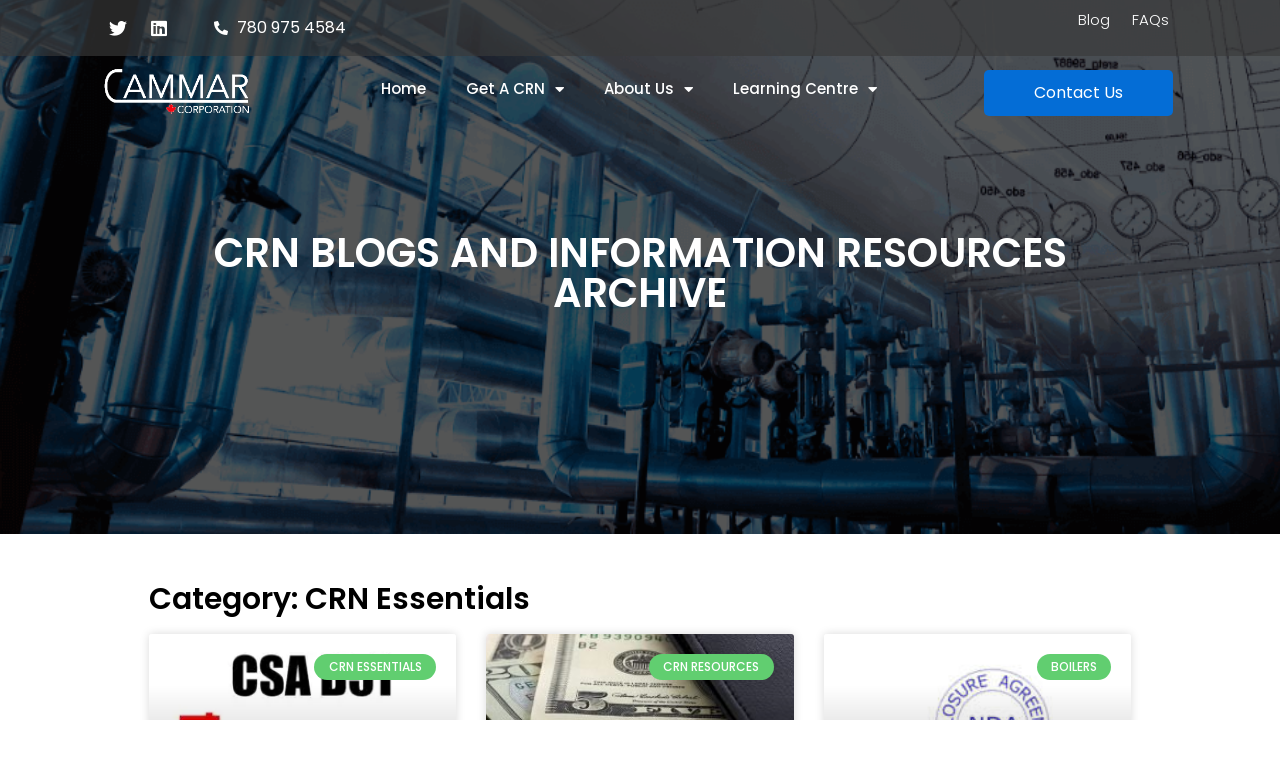

--- FILE ---
content_type: text/html; charset=UTF-8
request_url: https://cammarcorporation.com/category/crn-essentials/
body_size: 28235
content:
<!doctype html>
<html lang="en-US" prefix="og: https://ogp.me/ns#">
<head>
	<meta charset="UTF-8">
<script>
var gform;gform||(document.addEventListener("gform_main_scripts_loaded",function(){gform.scriptsLoaded=!0}),window.addEventListener("DOMContentLoaded",function(){gform.domLoaded=!0}),gform={domLoaded:!1,scriptsLoaded:!1,initializeOnLoaded:function(o){gform.domLoaded&&gform.scriptsLoaded?o():!gform.domLoaded&&gform.scriptsLoaded?window.addEventListener("DOMContentLoaded",o):document.addEventListener("gform_main_scripts_loaded",o)},hooks:{action:{},filter:{}},addAction:function(o,n,r,t){gform.addHook("action",o,n,r,t)},addFilter:function(o,n,r,t){gform.addHook("filter",o,n,r,t)},doAction:function(o){gform.doHook("action",o,arguments)},applyFilters:function(o){return gform.doHook("filter",o,arguments)},removeAction:function(o,n){gform.removeHook("action",o,n)},removeFilter:function(o,n,r){gform.removeHook("filter",o,n,r)},addHook:function(o,n,r,t,i){null==gform.hooks[o][n]&&(gform.hooks[o][n]=[]);var e=gform.hooks[o][n];null==i&&(i=n+"_"+e.length),gform.hooks[o][n].push({tag:i,callable:r,priority:t=null==t?10:t})},doHook:function(n,o,r){var t;if(r=Array.prototype.slice.call(r,1),null!=gform.hooks[n][o]&&((o=gform.hooks[n][o]).sort(function(o,n){return o.priority-n.priority}),o.forEach(function(o){"function"!=typeof(t=o.callable)&&(t=window[t]),"action"==n?t.apply(null,r):r[0]=t.apply(null,r)})),"filter"==n)return r[0]},removeHook:function(o,n,t,i){var r;null!=gform.hooks[o][n]&&(r=(r=gform.hooks[o][n]).filter(function(o,n,r){return!!(null!=i&&i!=o.tag||null!=t&&t!=o.priority)}),gform.hooks[o][n]=r)}});
</script>

		<meta name="viewport" content="width=device-width, initial-scale=1">
	<link rel="profile" href="https://gmpg.org/xfn/11">
	
<!-- Search Engine Optimization by Rank Math PRO - https://s.rankmath.com/home -->
<title>CRN Essentials Archives | Cammar Corporation</title>
<meta name="description" content="You can see our latest blogs about CRN Essentials. To know more details about Cammar Corporation visit our website or call @780.975.4584."/>
<meta name="robots" content="index, follow, max-snippet:-1, max-video-preview:-1, max-image-preview:large"/>
<link rel="canonical" href="https://cammarcorporation.com/category/crn-essentials/" />
<link rel="next" href="https://cammarcorporation.com/category/crn-essentials/page/2/" />
<meta property="og:locale" content="en_US" />
<meta property="og:type" content="article" />
<meta property="og:title" content="CRN Essentials Archives | Cammar Corporation" />
<meta property="og:description" content="You can see our latest blogs about CRN Essentials. To know more details about Cammar Corporation visit our website or call @780.975.4584." />
<meta property="og:url" content="https://cammarcorporation.com/category/crn-essentials/" />
<meta property="og:site_name" content="Cammar Corporation - CRN registration" />
<meta property="article:publisher" content="https://facebook.com/cammarcorp" />
<meta property="og:image" content="https://cammarcorporation.com/wp-content/uploads/2021/03/generic-design.jpg" />
<meta property="og:image:secure_url" content="https://cammarcorporation.com/wp-content/uploads/2021/03/generic-design.jpg" />
<meta property="og:image:width" content="952" />
<meta property="og:image:height" content="400" />
<meta property="og:image:alt" content="Cammar Corporation" />
<meta property="og:image:type" content="image/jpeg" />
<meta name="twitter:card" content="summary_large_image" />
<meta name="twitter:title" content="CRN Essentials Archives | Cammar Corporation" />
<meta name="twitter:description" content="You can see our latest blogs about CRN Essentials. To know more details about Cammar Corporation visit our website or call @780.975.4584." />
<meta name="twitter:site" content="@cammarcorp" />
<meta name="twitter:image" content="https://cammarcorporation.com/wp-content/uploads/2021/03/generic-design.jpg" />
<meta name="twitter:label1" content="Posts" />
<meta name="twitter:data1" content="26" />
<script type="application/ld+json" class="rank-math-schema-pro">{"@context":"https://schema.org","@graph":[{"@type":"Place","@id":"https://cammarcorporation.com/#place","geo":{"@type":"GeoCoordinates","latitude":"56.130366","longitude":" -106.346771"},"hasMap":"https://www.google.com/maps/search/?api=1&amp;query=56.130366, -106.346771","address":{"@type":"PostalAddress","addressRegion":"Edmonton","addressCountry":"Canada"}},{"@type":"LocalBusiness","@id":"https://cammarcorporation.com/#organization","name":"Cammar Corporation - CRN registration","url":"https://cammarcorporation.com","email":"info@cammarcoporation.com","address":{"@type":"PostalAddress","addressRegion":"Edmonton","addressCountry":"Canada"},"priceRange":"$-$$","openingHours":["Monday,Tuesday,Wednesday,Thursday,Friday 09:00-17:00","Saturday 10:00-14:00"],"location":{"@id":"https://cammarcorporation.com/#place"},"telephone":"780-975-4584"},{"@type":"WebSite","@id":"https://cammarcorporation.com/#website","url":"https://cammarcorporation.com","name":"Cammar Corporation - CRN registration","publisher":{"@id":"https://cammarcorporation.com/#organization"},"inLanguage":"en-US"},{"@type":"CollectionPage","@id":"https://cammarcorporation.com/category/crn-essentials/#webpage","url":"https://cammarcorporation.com/category/crn-essentials/","name":"CRN Essentials Archives | Cammar Corporation","isPartOf":{"@id":"https://cammarcorporation.com/#website"},"inLanguage":"en-US"}]}</script>
<!-- /Rank Math WordPress SEO plugin -->

<link rel="alternate" type="application/rss+xml" title="Cammar Corporation - CRN registration &raquo; Feed" href="https://cammarcorporation.com/feed/" />
<link rel="alternate" type="application/rss+xml" title="Cammar Corporation - CRN registration &raquo; Comments Feed" href="https://cammarcorporation.com/comments/feed/" />
<link rel="alternate" type="application/rss+xml" title="Cammar Corporation - CRN registration &raquo; CRN Essentials Category Feed" href="https://cammarcorporation.com/category/crn-essentials/feed/" />
<style id='wp-img-auto-sizes-contain-inline-css'>
img:is([sizes=auto i],[sizes^="auto," i]){contain-intrinsic-size:3000px 1500px}
/*# sourceURL=wp-img-auto-sizes-contain-inline-css */
</style>
<style id='wp-emoji-styles-inline-css'>

	img.wp-smiley, img.emoji {
		display: inline !important;
		border: none !important;
		box-shadow: none !important;
		height: 1em !important;
		width: 1em !important;
		margin: 0 0.07em !important;
		vertical-align: -0.1em !important;
		background: none !important;
		padding: 0 !important;
	}
/*# sourceURL=wp-emoji-styles-inline-css */
</style>
<link rel='stylesheet' id='wp-block-library-css' href='https://cammarcorporation.com/wp-includes/css/dist/block-library/style.min.css?ver=aeaa4527ec154b6e5496c39006b8d5e8' media='all' />
<style id='global-styles-inline-css'>
:root{--wp--preset--aspect-ratio--square: 1;--wp--preset--aspect-ratio--4-3: 4/3;--wp--preset--aspect-ratio--3-4: 3/4;--wp--preset--aspect-ratio--3-2: 3/2;--wp--preset--aspect-ratio--2-3: 2/3;--wp--preset--aspect-ratio--16-9: 16/9;--wp--preset--aspect-ratio--9-16: 9/16;--wp--preset--color--black: #000000;--wp--preset--color--cyan-bluish-gray: #abb8c3;--wp--preset--color--white: #ffffff;--wp--preset--color--pale-pink: #f78da7;--wp--preset--color--vivid-red: #cf2e2e;--wp--preset--color--luminous-vivid-orange: #ff6900;--wp--preset--color--luminous-vivid-amber: #fcb900;--wp--preset--color--light-green-cyan: #7bdcb5;--wp--preset--color--vivid-green-cyan: #00d084;--wp--preset--color--pale-cyan-blue: #8ed1fc;--wp--preset--color--vivid-cyan-blue: #0693e3;--wp--preset--color--vivid-purple: #9b51e0;--wp--preset--gradient--vivid-cyan-blue-to-vivid-purple: linear-gradient(135deg,rgb(6,147,227) 0%,rgb(155,81,224) 100%);--wp--preset--gradient--light-green-cyan-to-vivid-green-cyan: linear-gradient(135deg,rgb(122,220,180) 0%,rgb(0,208,130) 100%);--wp--preset--gradient--luminous-vivid-amber-to-luminous-vivid-orange: linear-gradient(135deg,rgb(252,185,0) 0%,rgb(255,105,0) 100%);--wp--preset--gradient--luminous-vivid-orange-to-vivid-red: linear-gradient(135deg,rgb(255,105,0) 0%,rgb(207,46,46) 100%);--wp--preset--gradient--very-light-gray-to-cyan-bluish-gray: linear-gradient(135deg,rgb(238,238,238) 0%,rgb(169,184,195) 100%);--wp--preset--gradient--cool-to-warm-spectrum: linear-gradient(135deg,rgb(74,234,220) 0%,rgb(151,120,209) 20%,rgb(207,42,186) 40%,rgb(238,44,130) 60%,rgb(251,105,98) 80%,rgb(254,248,76) 100%);--wp--preset--gradient--blush-light-purple: linear-gradient(135deg,rgb(255,206,236) 0%,rgb(152,150,240) 100%);--wp--preset--gradient--blush-bordeaux: linear-gradient(135deg,rgb(254,205,165) 0%,rgb(254,45,45) 50%,rgb(107,0,62) 100%);--wp--preset--gradient--luminous-dusk: linear-gradient(135deg,rgb(255,203,112) 0%,rgb(199,81,192) 50%,rgb(65,88,208) 100%);--wp--preset--gradient--pale-ocean: linear-gradient(135deg,rgb(255,245,203) 0%,rgb(182,227,212) 50%,rgb(51,167,181) 100%);--wp--preset--gradient--electric-grass: linear-gradient(135deg,rgb(202,248,128) 0%,rgb(113,206,126) 100%);--wp--preset--gradient--midnight: linear-gradient(135deg,rgb(2,3,129) 0%,rgb(40,116,252) 100%);--wp--preset--font-size--small: 13px;--wp--preset--font-size--medium: 20px;--wp--preset--font-size--large: 36px;--wp--preset--font-size--x-large: 42px;--wp--preset--spacing--20: 0.44rem;--wp--preset--spacing--30: 0.67rem;--wp--preset--spacing--40: 1rem;--wp--preset--spacing--50: 1.5rem;--wp--preset--spacing--60: 2.25rem;--wp--preset--spacing--70: 3.38rem;--wp--preset--spacing--80: 5.06rem;--wp--preset--shadow--natural: 6px 6px 9px rgba(0, 0, 0, 0.2);--wp--preset--shadow--deep: 12px 12px 50px rgba(0, 0, 0, 0.4);--wp--preset--shadow--sharp: 6px 6px 0px rgba(0, 0, 0, 0.2);--wp--preset--shadow--outlined: 6px 6px 0px -3px rgb(255, 255, 255), 6px 6px rgb(0, 0, 0);--wp--preset--shadow--crisp: 6px 6px 0px rgb(0, 0, 0);}:where(.is-layout-flex){gap: 0.5em;}:where(.is-layout-grid){gap: 0.5em;}body .is-layout-flex{display: flex;}.is-layout-flex{flex-wrap: wrap;align-items: center;}.is-layout-flex > :is(*, div){margin: 0;}body .is-layout-grid{display: grid;}.is-layout-grid > :is(*, div){margin: 0;}:where(.wp-block-columns.is-layout-flex){gap: 2em;}:where(.wp-block-columns.is-layout-grid){gap: 2em;}:where(.wp-block-post-template.is-layout-flex){gap: 1.25em;}:where(.wp-block-post-template.is-layout-grid){gap: 1.25em;}.has-black-color{color: var(--wp--preset--color--black) !important;}.has-cyan-bluish-gray-color{color: var(--wp--preset--color--cyan-bluish-gray) !important;}.has-white-color{color: var(--wp--preset--color--white) !important;}.has-pale-pink-color{color: var(--wp--preset--color--pale-pink) !important;}.has-vivid-red-color{color: var(--wp--preset--color--vivid-red) !important;}.has-luminous-vivid-orange-color{color: var(--wp--preset--color--luminous-vivid-orange) !important;}.has-luminous-vivid-amber-color{color: var(--wp--preset--color--luminous-vivid-amber) !important;}.has-light-green-cyan-color{color: var(--wp--preset--color--light-green-cyan) !important;}.has-vivid-green-cyan-color{color: var(--wp--preset--color--vivid-green-cyan) !important;}.has-pale-cyan-blue-color{color: var(--wp--preset--color--pale-cyan-blue) !important;}.has-vivid-cyan-blue-color{color: var(--wp--preset--color--vivid-cyan-blue) !important;}.has-vivid-purple-color{color: var(--wp--preset--color--vivid-purple) !important;}.has-black-background-color{background-color: var(--wp--preset--color--black) !important;}.has-cyan-bluish-gray-background-color{background-color: var(--wp--preset--color--cyan-bluish-gray) !important;}.has-white-background-color{background-color: var(--wp--preset--color--white) !important;}.has-pale-pink-background-color{background-color: var(--wp--preset--color--pale-pink) !important;}.has-vivid-red-background-color{background-color: var(--wp--preset--color--vivid-red) !important;}.has-luminous-vivid-orange-background-color{background-color: var(--wp--preset--color--luminous-vivid-orange) !important;}.has-luminous-vivid-amber-background-color{background-color: var(--wp--preset--color--luminous-vivid-amber) !important;}.has-light-green-cyan-background-color{background-color: var(--wp--preset--color--light-green-cyan) !important;}.has-vivid-green-cyan-background-color{background-color: var(--wp--preset--color--vivid-green-cyan) !important;}.has-pale-cyan-blue-background-color{background-color: var(--wp--preset--color--pale-cyan-blue) !important;}.has-vivid-cyan-blue-background-color{background-color: var(--wp--preset--color--vivid-cyan-blue) !important;}.has-vivid-purple-background-color{background-color: var(--wp--preset--color--vivid-purple) !important;}.has-black-border-color{border-color: var(--wp--preset--color--black) !important;}.has-cyan-bluish-gray-border-color{border-color: var(--wp--preset--color--cyan-bluish-gray) !important;}.has-white-border-color{border-color: var(--wp--preset--color--white) !important;}.has-pale-pink-border-color{border-color: var(--wp--preset--color--pale-pink) !important;}.has-vivid-red-border-color{border-color: var(--wp--preset--color--vivid-red) !important;}.has-luminous-vivid-orange-border-color{border-color: var(--wp--preset--color--luminous-vivid-orange) !important;}.has-luminous-vivid-amber-border-color{border-color: var(--wp--preset--color--luminous-vivid-amber) !important;}.has-light-green-cyan-border-color{border-color: var(--wp--preset--color--light-green-cyan) !important;}.has-vivid-green-cyan-border-color{border-color: var(--wp--preset--color--vivid-green-cyan) !important;}.has-pale-cyan-blue-border-color{border-color: var(--wp--preset--color--pale-cyan-blue) !important;}.has-vivid-cyan-blue-border-color{border-color: var(--wp--preset--color--vivid-cyan-blue) !important;}.has-vivid-purple-border-color{border-color: var(--wp--preset--color--vivid-purple) !important;}.has-vivid-cyan-blue-to-vivid-purple-gradient-background{background: var(--wp--preset--gradient--vivid-cyan-blue-to-vivid-purple) !important;}.has-light-green-cyan-to-vivid-green-cyan-gradient-background{background: var(--wp--preset--gradient--light-green-cyan-to-vivid-green-cyan) !important;}.has-luminous-vivid-amber-to-luminous-vivid-orange-gradient-background{background: var(--wp--preset--gradient--luminous-vivid-amber-to-luminous-vivid-orange) !important;}.has-luminous-vivid-orange-to-vivid-red-gradient-background{background: var(--wp--preset--gradient--luminous-vivid-orange-to-vivid-red) !important;}.has-very-light-gray-to-cyan-bluish-gray-gradient-background{background: var(--wp--preset--gradient--very-light-gray-to-cyan-bluish-gray) !important;}.has-cool-to-warm-spectrum-gradient-background{background: var(--wp--preset--gradient--cool-to-warm-spectrum) !important;}.has-blush-light-purple-gradient-background{background: var(--wp--preset--gradient--blush-light-purple) !important;}.has-blush-bordeaux-gradient-background{background: var(--wp--preset--gradient--blush-bordeaux) !important;}.has-luminous-dusk-gradient-background{background: var(--wp--preset--gradient--luminous-dusk) !important;}.has-pale-ocean-gradient-background{background: var(--wp--preset--gradient--pale-ocean) !important;}.has-electric-grass-gradient-background{background: var(--wp--preset--gradient--electric-grass) !important;}.has-midnight-gradient-background{background: var(--wp--preset--gradient--midnight) !important;}.has-small-font-size{font-size: var(--wp--preset--font-size--small) !important;}.has-medium-font-size{font-size: var(--wp--preset--font-size--medium) !important;}.has-large-font-size{font-size: var(--wp--preset--font-size--large) !important;}.has-x-large-font-size{font-size: var(--wp--preset--font-size--x-large) !important;}
/*# sourceURL=global-styles-inline-css */
</style>

<style id='classic-theme-styles-inline-css'>
/*! This file is auto-generated */
.wp-block-button__link{color:#fff;background-color:#32373c;border-radius:9999px;box-shadow:none;text-decoration:none;padding:calc(.667em + 2px) calc(1.333em + 2px);font-size:1.125em}.wp-block-file__button{background:#32373c;color:#fff;text-decoration:none}
/*# sourceURL=/wp-includes/css/classic-themes.min.css */
</style>
<link rel='stylesheet' id='boost-faq-css' href='https://cammarcorporation.com/wp-content/plugins/boost-faq-old/public/css/boost-faq-public.css?ver=1.0.0' media='all' />
<link rel='stylesheet' id='pafe-extension-style-css' href='https://cammarcorporation.com/wp-content/plugins/piotnet-addons-for-elementor-pro/assets/css/minify/extension.min.css?ver=7.0.0' media='all' />
<link rel='stylesheet' id='pafe-font-awesome-5-css' href='https://cammarcorporation.com/wp-content/plugins/piotnet-addons-for-elementor-pro/assets/css/minify/font-awesome-5.min.css?ver=7.0.0' media='all' />
<link rel='stylesheet' id='pafe-woocommerce-sales-funnels-style-css' href='https://cammarcorporation.com/wp-content/plugins/piotnet-addons-for-elementor-pro/assets/css/minify/woocommerce-sales-funnels.min.css?ver=7.0.0' media='all' />
<style id='dominant-color-styles-inline-css'>
img[data-dominant-color]:not(.has-transparency) { background-color: var(--dominant-color); }
/*# sourceURL=dominant-color-styles-inline-css */
</style>
<link rel='stylesheet' id='hello-elementor-css' href='https://cammarcorporation.com/wp-content/themes/boost2business/style.min.css?ver=2.6.1' media='all' />
<link rel='stylesheet' id='hello-elementor-theme-style-css' href='https://cammarcorporation.com/wp-content/themes/boost2business/theme.min.css?ver=2.6.1' media='all' />
<link rel='stylesheet' id='elementor-frontend-css' href='https://cammarcorporation.com/wp-content/uploads/elementor/css/custom-frontend-lite.min.css?ver=1664293116' media='all' />
<link rel='stylesheet' id='elementor-post-5824-css' href='https://cammarcorporation.com/wp-content/uploads/elementor/css/post-5824.css?ver=1664293116' media='all' />
<link rel='stylesheet' id='elementor-icons-css' href='https://cammarcorporation.com/wp-content/plugins/elementor/assets/lib/eicons/css/elementor-icons.min.css?ver=5.16.0' media='all' />
<link rel='stylesheet' id='elementor-pro-css' href='https://cammarcorporation.com/wp-content/uploads/elementor/css/custom-pro-frontend-lite.min.css?ver=1664293116' media='all' />
<link rel='stylesheet' id='elementor-global-css' href='https://cammarcorporation.com/wp-content/uploads/elementor/css/global.css?ver=1664293118' media='all' />
<link rel='stylesheet' id='elementor-post-5188-css' href='https://cammarcorporation.com/wp-content/uploads/elementor/css/post-5188.css?ver=1664293120' media='all' />
<link rel='stylesheet' id='elementor-post-5192-css' href='https://cammarcorporation.com/wp-content/uploads/elementor/css/post-5192.css?ver=1761175616' media='all' />
<link rel='stylesheet' id='elementor-post-6793-css' href='https://cammarcorporation.com/wp-content/uploads/elementor/css/post-6793.css?ver=1664293192' media='all' />
<link rel='stylesheet' id='google-fonts-1-css' href='https://fonts.googleapis.com/css?family=Poppins%3A100%2C100italic%2C200%2C200italic%2C300%2C300italic%2C400%2C400italic%2C500%2C500italic%2C600%2C600italic%2C700%2C700italic%2C800%2C800italic%2C900%2C900italic%7CRoboto%3A100%2C100italic%2C200%2C200italic%2C300%2C300italic%2C400%2C400italic%2C500%2C500italic%2C600%2C600italic%2C700%2C700italic%2C800%2C800italic%2C900%2C900italic&#038;display=auto&#038;ver=aeaa4527ec154b6e5496c39006b8d5e8' media='all' />
<link rel='stylesheet' id='elementor-icons-shared-0-css' href='https://cammarcorporation.com/wp-content/plugins/elementor/assets/lib/font-awesome/css/fontawesome.min.css?ver=5.15.3' media='all' />
<link rel='stylesheet' id='elementor-icons-fa-brands-css' href='https://cammarcorporation.com/wp-content/plugins/elementor/assets/lib/font-awesome/css/brands.min.css?ver=5.15.3' media='all' />
<link rel='stylesheet' id='elementor-icons-fa-solid-css' href='https://cammarcorporation.com/wp-content/plugins/elementor/assets/lib/font-awesome/css/solid.min.css?ver=5.15.3' media='all' />
<script src="https://cammarcorporation.com/wp-includes/js/jquery/jquery.min.js?ver=3.7.1" id="jquery-core-js"></script>
<script src="https://cammarcorporation.com/wp-includes/js/jquery/jquery-migrate.min.js?ver=3.4.1" id="jquery-migrate-js"></script>
<script src="https://cammarcorporation.com/wp-content/plugins/boost-faq-old/public/js/vendor/isotope/js/isotope.pkgd.min.js?ver=1.0.0" id="vendor-isotope-js"></script>
<script src="https://cammarcorporation.com/wp-content/plugins/boost-faq-old/public/js/boost-faq-public.js?ver=1.0.0" id="boost-faq-js"></script>
<script src="https://cammarcorporation.com/wp-content/plugins/piotnet-addons-for-elementor-pro/assets/js/minify/extension.min.js?ver=7.0.0" id="pafe-extension-js"></script>
<script src="https://cammarcorporation.com/wp-content/plugins/piotnet-addons-for-elementor-pro/assets/js/minify/woocommerce-sales-funnels.min.js?ver=7.0.0" id="pafe-woocommerce-sales-funnels-script-js"></script>
<link rel="https://api.w.org/" href="https://cammarcorporation.com/wp-json/" /><link rel="alternate" title="JSON" type="application/json" href="https://cammarcorporation.com/wp-json/wp/v2/categories/34" /><link rel="EditURI" type="application/rsd+xml" title="RSD" href="https://cammarcorporation.com/xmlrpc.php?rsd" />


		<!-- GA Google Analytics @ https://m0n.co/ga -->
		<script async src="https://www.googletagmanager.com/gtag/js?id=6200233416"></script>
		<script>
			window.dataLayer = window.dataLayer || [];
			function gtag(){dataLayer.push(arguments);}
			gtag('js', new Date());
			gtag('config', '6200233416');
		</script>

	<meta name="generator" content="Performance Lab 2.6.1; modules: images/dominant-color-images, images/webp-support, images/webp-uploads">
<script type="text/javascript">
(function(url){
	if(/(?:Chrome\/26\.0\.1410\.63 Safari\/537\.31|WordfenceTestMonBot)/.test(navigator.userAgent)){ return; }
	var addEvent = function(evt, handler) {
		if (window.addEventListener) {
			document.addEventListener(evt, handler, false);
		} else if (window.attachEvent) {
			document.attachEvent('on' + evt, handler);
		}
	};
	var removeEvent = function(evt, handler) {
		if (window.removeEventListener) {
			document.removeEventListener(evt, handler, false);
		} else if (window.detachEvent) {
			document.detachEvent('on' + evt, handler);
		}
	};
	var evts = 'contextmenu dblclick drag dragend dragenter dragleave dragover dragstart drop keydown keypress keyup mousedown mousemove mouseout mouseover mouseup mousewheel scroll'.split(' ');
	var logHuman = function() {
		if (window.wfLogHumanRan) { return; }
		window.wfLogHumanRan = true;
		var wfscr = document.createElement('script');
		wfscr.type = 'text/javascript';
		wfscr.async = true;
		wfscr.src = url + '&r=' + Math.random();
		(document.getElementsByTagName('head')[0]||document.getElementsByTagName('body')[0]).appendChild(wfscr);
		for (var i = 0; i < evts.length; i++) {
			removeEvent(evts[i], logHuman);
		}
	};
	for (var i = 0; i < evts.length; i++) {
		addEvent(evts[i], logHuman);
	}
})('//cammarcorporation.com/?wordfence_lh=1&hid=66953E96BC0F6FD06C75ED0E34CC394C');
</script><style>@media (max-width:767px) { .pafe-sticky-header-fixed-start-on-mobile { position: fixed !important; top: 0; width: 100%; z-index: 99; } } @media (min-width:768px) and (max-width:1024px) { .pafe-sticky-header-fixed-start-on-tablet { position: fixed !important; top: 0; width: 100%; z-index: 99; } } @media (min-width:1025px) { .pafe-sticky-header-fixed-start-on-desktop { position: fixed !important; top: 0; width: 100%; z-index: 99; } }</style><style>.pswp.pafe-lightbox-modal {display: none;}</style>		<style id="wp-custom-css">
			.sinatra-header-layout-3 .si-nav-container {
	z-index: 99999999;
}

		</style>
		<style id="sccss">.sm-nowrap .menu-item a{
	width:200px;
	
}

.gform_wrapper.gravity-theme .gfield_label{
    color: #fff !important;
}

.gform_wrapper.gravity-theme .gfield textarea,
.gform_legacy_markup_wrapper textarea{
    background-color: #fff !important;
}

#gform_2 .gform_footer.top_label input[type="submit"],
#gform_1 .gform_footer.top_label input[type="submit"]{
    width:100%;
		border-color:#046DD6;
	  text-transform: uppercase;
}
#gform_2 .gform_footer.top_label input[type="submit"]:hover,
#gform_1 .gform_footer.top_label input[type="submit"]:hover{
		border-color:#000;
}

.gform_legacy_markup_wrapper ul.gform_fields li.gfield{
	padding-right: 0 !important;
}
    </style><link rel='stylesheet' id='gforms_reset_css-css' href='https://cammarcorporation.com/wp-content/plugins/gravityforms/legacy/css/formreset.min.css?ver=2.6.7' media='all' />
<link rel='stylesheet' id='gforms_formsmain_css-css' href='https://cammarcorporation.com/wp-content/plugins/gravityforms/legacy/css/formsmain.min.css?ver=2.6.7' media='all' />
<link rel='stylesheet' id='gforms_ready_class_css-css' href='https://cammarcorporation.com/wp-content/plugins/gravityforms/legacy/css/readyclass.min.css?ver=2.6.7' media='all' />
<link rel='stylesheet' id='gforms_browsers_css-css' href='https://cammarcorporation.com/wp-content/plugins/gravityforms/legacy/css/browsers.min.css?ver=2.6.7' media='all' />
</head>
	
<!-- Google Tag Manager -->
<script>(function(w,d,s,l,i){w[l]=w[l]||[];w[l].push({'gtm.start':
new Date().getTime(),event:'gtm.js'});var f=d.getElementsByTagName(s)[0],
j=d.createElement(s),dl=l!='dataLayer'?'&l='+l:'';j.async=true;j.src=
'https://www.googletagmanager.com/gtm.js?id='+i+dl;f.parentNode.insertBefore(j,f);
})(window,document,'script','dataLayer','GTM-K24CRX7');</script>
<!-- End Google Tag Manager -->	
	
<body class="archive category category-crn-essentials category-34 wp-theme-boost2business elementor-default elementor-template-full-width elementor-kit-5824 elementor-page-6793">

	
<!-- Google Tag Manager (noscript) -->
<noscript><iframe src="https://www.googletagmanager.com/ns.html?id=GTM-K24CRX7"
height="0" width="0" style="display:none;visibility:hidden"></iframe></noscript>
<!-- End Google Tag Manager (noscript) -->
	
<a class="skip-link screen-reader-text" href="#content">
	Skip to content</a>

		<div data-elementor-type="header" data-elementor-id="5188" class="elementor elementor-5188 elementor-location-header">
								<section class="elementor-section elementor-top-section elementor-element elementor-element-38635a5 elementor-hidden-tablet_extra elementor-hidden-tablet elementor-hidden-mobile_extra elementor-hidden-mobile elementor-section-boxed elementor-section-height-default elementor-section-height-default" data-id="38635a5" data-element_type="section" data-settings="{&quot;background_background&quot;:&quot;classic&quot;}">
						<div class="elementor-container elementor-column-gap-default">
					<div class="elementor-column elementor-col-33 elementor-top-column elementor-element elementor-element-ac580f5" data-id="ac580f5" data-element_type="column">
			<div class="elementor-widget-wrap elementor-element-populated">
								<div class="elementor-element elementor-element-75febee e-grid-align-left elementor-shape-rounded elementor-grid-0 elementor-widget elementor-widget-social-icons" data-id="75febee" data-element_type="widget" data-widget_type="social-icons.default">
				<div class="elementor-widget-container">
			<style>/*! elementor - v3.7.7 - 20-09-2022 */
.elementor-widget-social-icons.elementor-grid-0 .elementor-widget-container,.elementor-widget-social-icons.elementor-grid-mobile-0 .elementor-widget-container,.elementor-widget-social-icons.elementor-grid-tablet-0 .elementor-widget-container{line-height:1;font-size:0}.elementor-widget-social-icons:not(.elementor-grid-0):not(.elementor-grid-tablet-0):not(.elementor-grid-mobile-0) .elementor-grid{display:inline-grid}.elementor-widget-social-icons .elementor-grid{grid-column-gap:var(--grid-column-gap,5px);grid-row-gap:var(--grid-row-gap,5px);grid-template-columns:var(--grid-template-columns);-webkit-box-pack:var(--justify-content,center);-ms-flex-pack:var(--justify-content,center);justify-content:var(--justify-content,center);justify-items:var(--justify-content,center)}.elementor-icon.elementor-social-icon{font-size:var(--icon-size,25px);line-height:var(--icon-size,25px);width:calc(var(--icon-size, 25px) + (2 * var(--icon-padding, .5em)));height:calc(var(--icon-size, 25px) + (2 * var(--icon-padding, .5em)))}.elementor-social-icon{--e-social-icon-icon-color:#fff;display:-webkit-inline-box;display:-ms-inline-flexbox;display:inline-flex;background-color:#818a91;-webkit-box-align:center;-ms-flex-align:center;align-items:center;-webkit-box-pack:center;-ms-flex-pack:center;justify-content:center;text-align:center;cursor:pointer}.elementor-social-icon i{color:var(--e-social-icon-icon-color)}.elementor-social-icon svg{fill:var(--e-social-icon-icon-color)}.elementor-social-icon:last-child{margin:0}.elementor-social-icon:hover{opacity:.9;color:#fff}.elementor-social-icon-android{background-color:#a4c639}.elementor-social-icon-apple{background-color:#999}.elementor-social-icon-behance{background-color:#1769ff}.elementor-social-icon-bitbucket{background-color:#205081}.elementor-social-icon-codepen{background-color:#000}.elementor-social-icon-delicious{background-color:#39f}.elementor-social-icon-deviantart{background-color:#05cc47}.elementor-social-icon-digg{background-color:#005be2}.elementor-social-icon-dribbble{background-color:#ea4c89}.elementor-social-icon-elementor{background-color:#d30c5c}.elementor-social-icon-envelope{background-color:#ea4335}.elementor-social-icon-facebook,.elementor-social-icon-facebook-f{background-color:#3b5998}.elementor-social-icon-flickr{background-color:#0063dc}.elementor-social-icon-foursquare{background-color:#2d5be3}.elementor-social-icon-free-code-camp,.elementor-social-icon-freecodecamp{background-color:#006400}.elementor-social-icon-github{background-color:#333}.elementor-social-icon-gitlab{background-color:#e24329}.elementor-social-icon-globe{background-color:#818a91}.elementor-social-icon-google-plus,.elementor-social-icon-google-plus-g{background-color:#dd4b39}.elementor-social-icon-houzz{background-color:#7ac142}.elementor-social-icon-instagram{background-color:#262626}.elementor-social-icon-jsfiddle{background-color:#487aa2}.elementor-social-icon-link{background-color:#818a91}.elementor-social-icon-linkedin,.elementor-social-icon-linkedin-in{background-color:#0077b5}.elementor-social-icon-medium{background-color:#00ab6b}.elementor-social-icon-meetup{background-color:#ec1c40}.elementor-social-icon-mixcloud{background-color:#273a4b}.elementor-social-icon-odnoklassniki{background-color:#f4731c}.elementor-social-icon-pinterest{background-color:#bd081c}.elementor-social-icon-product-hunt{background-color:#da552f}.elementor-social-icon-reddit{background-color:#ff4500}.elementor-social-icon-rss{background-color:#f26522}.elementor-social-icon-shopping-cart{background-color:#4caf50}.elementor-social-icon-skype{background-color:#00aff0}.elementor-social-icon-slideshare{background-color:#0077b5}.elementor-social-icon-snapchat{background-color:#fffc00}.elementor-social-icon-soundcloud{background-color:#f80}.elementor-social-icon-spotify{background-color:#2ebd59}.elementor-social-icon-stack-overflow{background-color:#fe7a15}.elementor-social-icon-steam{background-color:#00adee}.elementor-social-icon-stumbleupon{background-color:#eb4924}.elementor-social-icon-telegram{background-color:#2ca5e0}.elementor-social-icon-thumb-tack{background-color:#1aa1d8}.elementor-social-icon-tripadvisor{background-color:#589442}.elementor-social-icon-tumblr{background-color:#35465c}.elementor-social-icon-twitch{background-color:#6441a5}.elementor-social-icon-twitter{background-color:#1da1f2}.elementor-social-icon-viber{background-color:#665cac}.elementor-social-icon-vimeo{background-color:#1ab7ea}.elementor-social-icon-vk{background-color:#45668e}.elementor-social-icon-weibo{background-color:#dd2430}.elementor-social-icon-weixin{background-color:#31a918}.elementor-social-icon-whatsapp{background-color:#25d366}.elementor-social-icon-wordpress{background-color:#21759b}.elementor-social-icon-xing{background-color:#026466}.elementor-social-icon-yelp{background-color:#af0606}.elementor-social-icon-youtube{background-color:#cd201f}.elementor-social-icon-500px{background-color:#0099e5}.elementor-shape-rounded .elementor-icon.elementor-social-icon{border-radius:10%}.elementor-shape-circle .elementor-icon.elementor-social-icon{border-radius:50%}</style>		<div class="elementor-social-icons-wrapper elementor-grid">
							<span class="elementor-grid-item">
					<a class="elementor-icon elementor-social-icon elementor-social-icon-twitter elementor-repeater-item-34d8761" href="https://twitter.com/Cammarcorp/" target="_blank">
						<span class="elementor-screen-only">Twitter</span>
						<i class="fab fa-twitter"></i>					</a>
				</span>
							<span class="elementor-grid-item">
					<a class="elementor-icon elementor-social-icon elementor-social-icon-linkedin elementor-repeater-item-4ad1cb3" href="https://ca.linkedin.com/in/cammarcorporation" target="_blank">
						<span class="elementor-screen-only">Linkedin</span>
						<i class="fab fa-linkedin"></i>					</a>
				</span>
					</div>
				</div>
				</div>
					</div>
		</div>
				<div class="elementor-column elementor-col-33 elementor-top-column elementor-element elementor-element-43b72b7" data-id="43b72b7" data-element_type="column">
			<div class="elementor-widget-wrap elementor-element-populated">
								<div class="elementor-element elementor-element-b366b5c elementor-icon-list--layout-traditional elementor-list-item-link-full_width elementor-widget elementor-widget-icon-list" data-id="b366b5c" data-element_type="widget" data-widget_type="icon-list.default">
				<div class="elementor-widget-container">
			<link rel="stylesheet" href="https://cammarcorporation.com/wp-content/uploads/elementor/css/custom-widget-icon-list.min.css?ver=1664293121">		<ul class="elementor-icon-list-items">
							<li class="elementor-icon-list-item">
											<a href="tel:780%20975%204584">

												<span class="elementor-icon-list-icon">
							<i aria-hidden="true" class="fas fa-phone-alt"></i>						</span>
										<span class="elementor-icon-list-text">780 975 4584</span>
											</a>
									</li>
						</ul>
				</div>
				</div>
					</div>
		</div>
				<div class="elementor-column elementor-col-33 elementor-top-column elementor-element elementor-element-641009e" data-id="641009e" data-element_type="column">
			<div class="elementor-widget-wrap elementor-element-populated">
								<div class="elementor-element elementor-element-3b60ef1 elementor-nav-menu__align-right elementor-hidden-tablet elementor-hidden-mobile elementor-nav-menu--dropdown-tablet elementor-nav-menu__text-align-aside elementor-nav-menu--toggle elementor-nav-menu--burger elementor-widget elementor-widget-nav-menu" data-id="3b60ef1" data-element_type="widget" data-settings="{&quot;layout&quot;:&quot;horizontal&quot;,&quot;submenu_icon&quot;:{&quot;value&quot;:&quot;&lt;i class=\&quot;fas fa-caret-down\&quot;&gt;&lt;\/i&gt;&quot;,&quot;library&quot;:&quot;fa-solid&quot;},&quot;toggle&quot;:&quot;burger&quot;}" data-widget_type="nav-menu.default">
				<div class="elementor-widget-container">
			<link rel="stylesheet" href="https://cammarcorporation.com/wp-content/uploads/elementor/css/custom-pro-widget-nav-menu.min.css?ver=1664293121">			<nav migration_allowed="1" migrated="0" role="navigation" class="elementor-nav-menu--main elementor-nav-menu__container elementor-nav-menu--layout-horizontal e--pointer-underline e--animation-fade">
				<ul id="menu-1-3b60ef1" class="elementor-nav-menu"><li class="menu-item menu-item-type-post_type menu-item-object-page menu-item-5930"><a href="https://cammarcorporation.com/blog/" class="elementor-item">Blog</a></li>
<li class="menu-item menu-item-type-post_type menu-item-object-page menu-item-5931"><a href="https://cammarcorporation.com/get-a-crn/crnfaqs/" class="elementor-item">FAQs</a></li>
</ul>			</nav>
					<div class="elementor-menu-toggle" role="button" tabindex="0" aria-label="Menu Toggle" aria-expanded="false">
			<i aria-hidden="true" role="presentation" class="elementor-menu-toggle__icon--open eicon-menu-bar"></i><i aria-hidden="true" role="presentation" class="elementor-menu-toggle__icon--close eicon-close"></i>			<span class="elementor-screen-only">Menu</span>
		</div>
			<nav class="elementor-nav-menu--dropdown elementor-nav-menu__container" role="navigation" aria-hidden="true">
				<ul id="menu-2-3b60ef1" class="elementor-nav-menu"><li class="menu-item menu-item-type-post_type menu-item-object-page menu-item-5930"><a href="https://cammarcorporation.com/blog/" class="elementor-item" tabindex="-1">Blog</a></li>
<li class="menu-item menu-item-type-post_type menu-item-object-page menu-item-5931"><a href="https://cammarcorporation.com/get-a-crn/crnfaqs/" class="elementor-item" tabindex="-1">FAQs</a></li>
</ul>			</nav>
				</div>
				</div>
					</div>
		</div>
							</div>
		</section>
				<section class="elementor-section elementor-top-section elementor-element elementor-element-ba2c3b1 elementor-section-boxed elementor-section-height-default elementor-section-height-default" data-id="ba2c3b1" data-element_type="section" data-settings="{&quot;background_background&quot;:&quot;classic&quot;}">
						<div class="elementor-container elementor-column-gap-default">
					<div class="elementor-column elementor-col-33 elementor-top-column elementor-element elementor-element-1aa5dbf" data-id="1aa5dbf" data-element_type="column">
			<div class="elementor-widget-wrap elementor-element-populated">
								<div class="elementor-element elementor-element-7b96c6b elementor-widget elementor-widget-image" data-id="7b96c6b" data-element_type="widget" data-widget_type="image.default">
				<div class="elementor-widget-container">
			<style>/*! elementor - v3.7.7 - 20-09-2022 */
.elementor-widget-image{text-align:center}.elementor-widget-image a{display:inline-block}.elementor-widget-image a img[src$=".svg"]{width:48px}.elementor-widget-image img{vertical-align:middle;display:inline-block}</style>													<a href="https://cammarcorporation.com">
							<img width="153" height="53" src="https://cammarcorporation.com/wp-content/uploads/2022/07/cammar-white-logo.png" class="attachment-large size-large" alt="" />								</a>
															</div>
				</div>
					</div>
		</div>
				<div class="elementor-column elementor-col-33 elementor-top-column elementor-element elementor-element-5bc7aed" data-id="5bc7aed" data-element_type="column">
			<div class="elementor-widget-wrap elementor-element-populated">
								<div class="elementor-element elementor-element-54996db elementor-nav-menu__align-center elementor-nav-menu--stretch elementor-nav-menu--dropdown-mobile_extra elementor-nav-menu__text-align-aside elementor-nav-menu--toggle elementor-nav-menu--burger elementor-widget elementor-widget-nav-menu" data-id="54996db" data-element_type="widget" data-settings="{&quot;full_width&quot;:&quot;stretch&quot;,&quot;layout&quot;:&quot;horizontal&quot;,&quot;submenu_icon&quot;:{&quot;value&quot;:&quot;&lt;i class=\&quot;fas fa-caret-down\&quot;&gt;&lt;\/i&gt;&quot;,&quot;library&quot;:&quot;fa-solid&quot;},&quot;toggle&quot;:&quot;burger&quot;}" data-widget_type="nav-menu.default">
				<div class="elementor-widget-container">
						<nav migration_allowed="1" migrated="0" role="navigation" class="elementor-nav-menu--main elementor-nav-menu__container elementor-nav-menu--layout-horizontal e--pointer-underline e--animation-fade">
				<ul id="menu-1-54996db" class="elementor-nav-menu"><li class="menu-item menu-item-type-post_type menu-item-object-page menu-item-home menu-item-5183"><a href="https://cammarcorporation.com/" class="elementor-item">Home</a></li>
<li class="menu-item menu-item-type-post_type menu-item-object-page menu-item-has-children menu-item-5177"><a href="https://cammarcorporation.com/get-a-crn/" class="elementor-item">Get A CRN</a>
<ul class="sub-menu elementor-nav-menu--dropdown">
	<li class="menu-item menu-item-type-post_type menu-item-object-page menu-item-5959"><a href="https://cammarcorporation.com/get-a-crn/apply-for-crn/" class="elementor-sub-item">Apply For A CRN</a></li>
	<li class="menu-item menu-item-type-post_type menu-item-object-page menu-item-5958"><a href="https://cammarcorporation.com/get-a-crn/crn-design-help/" class="elementor-sub-item">CRN Design Help</a></li>
	<li class="menu-item menu-item-type-post_type menu-item-object-page menu-item-5966"><a href="https://cammarcorporation.com/get-a-crn/crn-training/" class="elementor-sub-item">CRN Training</a></li>
	<li class="menu-item menu-item-type-post_type menu-item-object-page menu-item-5178"><a href="https://cammarcorporation.com/get-a-crn/crnfaqs/" class="elementor-sub-item">CRN FAQs</a></li>
</ul>
</li>
<li class="menu-item menu-item-type-post_type menu-item-object-page menu-item-has-children menu-item-5179"><a href="https://cammarcorporation.com/about-us/" class="elementor-item">About Us</a>
<ul class="sub-menu elementor-nav-menu--dropdown">
	<li class="menu-item menu-item-type-post_type menu-item-object-page menu-item-5180"><a href="https://cammarcorporation.com/meet-cameron-a-sterling/" class="elementor-sub-item">Meet Cameron A. Sterling</a></li>
</ul>
</li>
<li class="menu-item menu-item-type-post_type menu-item-object-page menu-item-has-children menu-item-5182"><a href="https://cammarcorporation.com/reference-center/" class="elementor-item">Learning Centre</a>
<ul class="sub-menu elementor-nav-menu--dropdown">
	<li class="menu-item menu-item-type-post_type menu-item-object-page menu-item-5176"><a href="https://cammarcorporation.com/blog/" class="elementor-sub-item">Blog</a></li>
</ul>
</li>
</ul>			</nav>
					<div class="elementor-menu-toggle" role="button" tabindex="0" aria-label="Menu Toggle" aria-expanded="false">
			<i aria-hidden="true" role="presentation" class="elementor-menu-toggle__icon--open eicon-menu-bar"></i><i aria-hidden="true" role="presentation" class="elementor-menu-toggle__icon--close eicon-close"></i>			<span class="elementor-screen-only">Menu</span>
		</div>
			<nav class="elementor-nav-menu--dropdown elementor-nav-menu__container" role="navigation" aria-hidden="true">
				<ul id="menu-2-54996db" class="elementor-nav-menu"><li class="menu-item menu-item-type-post_type menu-item-object-page menu-item-home menu-item-5183"><a href="https://cammarcorporation.com/" class="elementor-item" tabindex="-1">Home</a></li>
<li class="menu-item menu-item-type-post_type menu-item-object-page menu-item-has-children menu-item-5177"><a href="https://cammarcorporation.com/get-a-crn/" class="elementor-item" tabindex="-1">Get A CRN</a>
<ul class="sub-menu elementor-nav-menu--dropdown">
	<li class="menu-item menu-item-type-post_type menu-item-object-page menu-item-5959"><a href="https://cammarcorporation.com/get-a-crn/apply-for-crn/" class="elementor-sub-item" tabindex="-1">Apply For A CRN</a></li>
	<li class="menu-item menu-item-type-post_type menu-item-object-page menu-item-5958"><a href="https://cammarcorporation.com/get-a-crn/crn-design-help/" class="elementor-sub-item" tabindex="-1">CRN Design Help</a></li>
	<li class="menu-item menu-item-type-post_type menu-item-object-page menu-item-5966"><a href="https://cammarcorporation.com/get-a-crn/crn-training/" class="elementor-sub-item" tabindex="-1">CRN Training</a></li>
	<li class="menu-item menu-item-type-post_type menu-item-object-page menu-item-5178"><a href="https://cammarcorporation.com/get-a-crn/crnfaqs/" class="elementor-sub-item" tabindex="-1">CRN FAQs</a></li>
</ul>
</li>
<li class="menu-item menu-item-type-post_type menu-item-object-page menu-item-has-children menu-item-5179"><a href="https://cammarcorporation.com/about-us/" class="elementor-item" tabindex="-1">About Us</a>
<ul class="sub-menu elementor-nav-menu--dropdown">
	<li class="menu-item menu-item-type-post_type menu-item-object-page menu-item-5180"><a href="https://cammarcorporation.com/meet-cameron-a-sterling/" class="elementor-sub-item" tabindex="-1">Meet Cameron A. Sterling</a></li>
</ul>
</li>
<li class="menu-item menu-item-type-post_type menu-item-object-page menu-item-has-children menu-item-5182"><a href="https://cammarcorporation.com/reference-center/" class="elementor-item" tabindex="-1">Learning Centre</a>
<ul class="sub-menu elementor-nav-menu--dropdown">
	<li class="menu-item menu-item-type-post_type menu-item-object-page menu-item-5176"><a href="https://cammarcorporation.com/blog/" class="elementor-sub-item" tabindex="-1">Blog</a></li>
</ul>
</li>
</ul>			</nav>
				</div>
				</div>
					</div>
		</div>
				<div class="elementor-column elementor-col-33 elementor-top-column elementor-element elementor-element-b58023a elementor-hidden-tablet elementor-hidden-mobile elementor-hidden-tablet_extra elementor-hidden-mobile_extra" data-id="b58023a" data-element_type="column">
			<div class="elementor-widget-wrap elementor-element-populated">
								<div class="elementor-element elementor-element-dda066e elementor-align-center elementor-widget elementor-widget-button" data-id="dda066e" data-element_type="widget" data-widget_type="button.default">
				<div class="elementor-widget-container">
					<div class="elementor-button-wrapper">
			<a href="https://cammarcorporation.com/contactus/" class="elementor-button-link elementor-button elementor-size-sm" role="button">
						<span class="elementor-button-content-wrapper">
						<span class="elementor-button-text">Contact Us</span>
		</span>
					</a>
		</div>
				</div>
				</div>
					</div>
		</div>
							</div>
		</section>
						</div>
				<div data-elementor-type="archive" data-elementor-id="6793" class="elementor elementor-6793 elementor-location-archive">
								<div class="elementor-section elementor-top-section elementor-element elementor-element-6d102e6 elementor-section-height-min-height elementor-section-boxed elementor-section-height-default elementor-section-items-middle" data-id="6d102e6" data-element_type="section" data-settings="{&quot;background_background&quot;:&quot;classic&quot;}">
						<div class="elementor-container elementor-column-gap-default">
					<div class="elementor-column elementor-col-100 elementor-top-column elementor-element elementor-element-4f6cc5c" data-id="4f6cc5c" data-element_type="column">
			<div class="elementor-widget-wrap elementor-element-populated">
								<div class="elementor-element elementor-element-be1b373 elementor-widget elementor-widget-spacer" data-id="be1b373" data-element_type="widget" data-widget_type="spacer.default">
				<div class="elementor-widget-container">
			<style>/*! elementor - v3.7.7 - 20-09-2022 */
.elementor-column .elementor-spacer-inner{height:var(--spacer-size)}.e-container{--container-widget-width:100%}.e-container>.elementor-widget-spacer{width:var(--container-widget-width,var(--spacer-size));-ms-flex-item-align:stretch;align-self:stretch;-ms-flex-negative:0;flex-shrink:0}.e-container>.elementor-widget-spacer>.elementor-widget-container,.e-container>.elementor-widget-spacer>.elementor-widget-container>.elementor-spacer{height:100%}.e-container>.elementor-widget-spacer>.elementor-widget-container>.elementor-spacer>.elementor-spacer-inner{height:var(--container-widget-height,var(--spacer-size))}</style>		<div class="elementor-spacer">
			<div class="elementor-spacer-inner"></div>
		</div>
				</div>
				</div>
				<div class="elementor-element elementor-element-8549132 elementor-widget elementor-widget-heading" data-id="8549132" data-element_type="widget" data-widget_type="heading.default">
				<div class="elementor-widget-container">
			<style>/*! elementor - v3.7.7 - 20-09-2022 */
.elementor-heading-title{padding:0;margin:0;line-height:1}.elementor-widget-heading .elementor-heading-title[class*=elementor-size-]>a{color:inherit;font-size:inherit;line-height:inherit}.elementor-widget-heading .elementor-heading-title.elementor-size-small{font-size:15px}.elementor-widget-heading .elementor-heading-title.elementor-size-medium{font-size:19px}.elementor-widget-heading .elementor-heading-title.elementor-size-large{font-size:29px}.elementor-widget-heading .elementor-heading-title.elementor-size-xl{font-size:39px}.elementor-widget-heading .elementor-heading-title.elementor-size-xxl{font-size:59px}</style><h1 class="elementor-heading-title elementor-size-default">CRN Blogs and Information Resources Archive
</h1>		</div>
				</div>
					</div>
		</div>
							</div>
		</div>
				<section class="elementor-section elementor-top-section elementor-element elementor-element-3dbfac3 elementor-section-content-top elementor-section-boxed elementor-section-height-default elementor-section-height-default" data-id="3dbfac3" data-element_type="section">
						<div class="elementor-container elementor-column-gap-no">
					<div class="elementor-column elementor-col-100 elementor-top-column elementor-element elementor-element-6db00e7" data-id="6db00e7" data-element_type="column">
			<div class="elementor-widget-wrap elementor-element-populated">
								<div class="elementor-element elementor-element-4d52aad elementor-widget elementor-widget-theme-archive-title elementor-page-title elementor-widget-heading" data-id="4d52aad" data-element_type="widget" data-widget_type="theme-archive-title.default">
				<div class="elementor-widget-container">
			<h1 class="elementor-heading-title elementor-size-default">Category: CRN Essentials</h1>		</div>
				</div>
				<div class="elementor-element elementor-element-0628cbd elementor-grid-3 elementor-grid-tablet-2 elementor-grid-mobile-1 elementor-posts--thumbnail-top elementor-posts--show-avatar elementor-card-shadow-yes elementor-posts__hover-gradient elementor-widget elementor-widget-archive-posts" data-id="0628cbd" data-element_type="widget" data-settings="{&quot;archive_cards_columns&quot;:&quot;3&quot;,&quot;archive_cards_columns_tablet&quot;:&quot;2&quot;,&quot;archive_cards_columns_mobile&quot;:&quot;1&quot;,&quot;archive_cards_row_gap&quot;:{&quot;unit&quot;:&quot;px&quot;,&quot;size&quot;:35,&quot;sizes&quot;:[]},&quot;archive_cards_row_gap_widescreen&quot;:{&quot;unit&quot;:&quot;px&quot;,&quot;size&quot;:&quot;&quot;,&quot;sizes&quot;:[]},&quot;archive_cards_row_gap_laptop&quot;:{&quot;unit&quot;:&quot;px&quot;,&quot;size&quot;:&quot;&quot;,&quot;sizes&quot;:[]},&quot;archive_cards_row_gap_tablet_extra&quot;:{&quot;unit&quot;:&quot;px&quot;,&quot;size&quot;:&quot;&quot;,&quot;sizes&quot;:[]},&quot;archive_cards_row_gap_tablet&quot;:{&quot;unit&quot;:&quot;px&quot;,&quot;size&quot;:&quot;&quot;,&quot;sizes&quot;:[]},&quot;archive_cards_row_gap_mobile_extra&quot;:{&quot;unit&quot;:&quot;px&quot;,&quot;size&quot;:&quot;&quot;,&quot;sizes&quot;:[]},&quot;archive_cards_row_gap_mobile&quot;:{&quot;unit&quot;:&quot;px&quot;,&quot;size&quot;:&quot;&quot;,&quot;sizes&quot;:[]},&quot;pagination_type&quot;:&quot;numbers&quot;}" data-widget_type="archive-posts.archive_cards">
				<div class="elementor-widget-container">
			<link rel="stylesheet" href="https://cammarcorporation.com/wp-content/plugins/elementor-pro/assets/css/widget-posts.min.css">		<div class="elementor-posts-container elementor-posts elementor-posts--skin-cards elementor-grid">
				<article class="elementor-post elementor-grid-item post-7227 post type-post status-publish format-standard has-post-thumbnail hentry category-crn-essentials category-crn-number category-crn-resources category-engineering">
			<div class="elementor-post__card">
				<a class="elementor-post__thumbnail__link" href="https://cammarcorporation.com/2025/09/02/csa-b51-issues-and-crn-registration/" ><div class="elementor-post__thumbnail"><img width="300" height="209" src="https://cammarcorporation.com/wp-content/uploads/2025/09/CSA-B51-title1-300x209.webp" class="attachment-medium size-medium not-transparent" alt="adopting CSA B51 is questionable" decoding="async" fetchpriority="high" srcset="https://cammarcorporation.com/wp-content/uploads/2025/09/CSA-B51-title1-300x209.webp 300w, https://cammarcorporation.com/wp-content/uploads/2025/09/CSA-B51-title1-jpg.webp 720w" sizes="(max-width: 300px) 100vw, 300px" data-has-transparency="false" data-dominant-color="e6dddd" style="--dominant-color: #e6dddd;" /></div></a>
				<div class="elementor-post__badge">CRN Essentials</div>
				<div class="elementor-post__avatar">
					</div>
				<div class="elementor-post__text">
				<h3 class="elementor-post__title">
			<a href="https://cammarcorporation.com/2025/09/02/csa-b51-issues-and-crn-registration/" >
				CSA B51 Issues and CRN Registration			</a>
		</h3>
				<div class="elementor-post__excerpt">
			<p>No Canadian regulator has yet fully adopted the 2024 edition of CSA B51 outright despite its publication in April last year, nearly 1.5 years ago,</p>
		</div>
		
		<a class="elementor-post__read-more" href="https://cammarcorporation.com/2025/09/02/csa-b51-issues-and-crn-registration/" >
			Read More »		</a>

				</div>
					</div>
		</article>
				<article class="elementor-post elementor-grid-item post-3850 post type-post status-publish format-standard has-post-thumbnail hentry category-crn-resources category-boilers category-crn-essentials category-crn-number">
			<div class="elementor-post__card">
				<a class="elementor-post__thumbnail__link" href="https://cammarcorporation.com/2023/02/03/how-much-does-a-crn-number-cost/" ><div class="elementor-post__thumbnail"><img width="300" height="187" src="https://cammarcorporation.com/wp-content/uploads/2017/05/Cameron-300x187.jpg" class="attachment-medium size-medium" alt="CRN Number Cost" decoding="async" srcset="https://cammarcorporation.com/wp-content/uploads/2017/05/Cameron-300x187.jpg 300w, https://cammarcorporation.com/wp-content/uploads/2017/05/Cameron-450x281.jpg 450w, https://cammarcorporation.com/wp-content/uploads/2017/05/Cameron.jpg 700w" sizes="(max-width: 300px) 100vw, 300px" /></div></a>
				<div class="elementor-post__badge">CRN Resources</div>
				<div class="elementor-post__avatar">
					</div>
				<div class="elementor-post__text">
				<h3 class="elementor-post__title">
			<a href="https://cammarcorporation.com/2023/02/03/how-much-does-a-crn-number-cost/" >
				How to Reduce CRN Number Cost?			</a>
		</h3>
				<div class="elementor-post__excerpt">
			<p>The biggest CRN number cost might surprise you.  Marketing and operation delays, your internal discussions about CRN requirements, and your mistakes about what CRN number</p>
		</div>
		
		<a class="elementor-post__read-more" href="https://cammarcorporation.com/2023/02/03/how-much-does-a-crn-number-cost/" >
			Read More »		</a>

				</div>
					</div>
		</article>
				<article class="elementor-post elementor-grid-item post-6950 post type-post status-publish format-standard has-post-thumbnail hentry category-boilers category-crn-essentials category-crn-resources category-engineering category-fittings category-pressure-vessels">
			<div class="elementor-post__card">
				<a class="elementor-post__thumbnail__link" href="https://cammarcorporation.com/2022/09/23/confidentiality-ndas-and-crn-registration/" ><div class="elementor-post__thumbnail"><img width="300" height="157" src="https://cammarcorporation.com/wp-content/uploads/2022/09/NDA-Cammar-Corporation-300x157.jpg" class="attachment-medium size-medium" alt="NDA Considerations for CRN Number Acquisition- Cammar Corporation" decoding="async" loading="lazy" srcset="https://cammarcorporation.com/wp-content/uploads/2022/09/NDA-Cammar-Corporation-300x157.jpg 300w, https://cammarcorporation.com/wp-content/uploads/2022/09/NDA-Cammar-Corporation-1030x539.jpg 1030w, https://cammarcorporation.com/wp-content/uploads/2022/09/NDA-Cammar-Corporation-768x402.jpg 768w, https://cammarcorporation.com/wp-content/uploads/2022/09/NDA-Cammar-Corporation.jpg 1200w" sizes="auto, (max-width: 300px) 100vw, 300px" /></div></a>
				<div class="elementor-post__badge">Boilers</div>
				<div class="elementor-post__avatar">
					</div>
				<div class="elementor-post__text">
				<h3 class="elementor-post__title">
			<a href="https://cammarcorporation.com/2022/09/23/confidentiality-ndas-and-crn-registration/" >
				5 Essential Confidentiality, NDA and CRN Registration Considerations to Help You			</a>
		</h3>
				<div class="elementor-post__excerpt">
			<p>Several issues routinely arise with improperly proposed non-disclosure agreements (NDA’s) pursuant to CRN registration.  What follows is not legal advice, and describes some CRN issues</p>
		</div>
		
		<a class="elementor-post__read-more" href="https://cammarcorporation.com/2022/09/23/confidentiality-ndas-and-crn-registration/" >
			Read More »		</a>

				</div>
					</div>
		</article>
				<article class="elementor-post elementor-grid-item post-5112 post type-post status-publish format-standard has-post-thumbnail hentry category-boilers category-crn-essentials category-crn-resources category-fittings category-pressure-vessels">
			<div class="elementor-post__card">
				<a class="elementor-post__thumbnail__link" href="https://cammarcorporation.com/2021/11/26/fitting-crn-registrations/" ><div class="elementor-post__thumbnail"><img width="300" height="157" src="https://cammarcorporation.com/wp-content/uploads/2021/11/Fitting-CRN-Registrations-3-300x157.jpg" class="attachment-medium size-medium" alt="Fitting CRN Registrations" decoding="async" loading="lazy" srcset="https://cammarcorporation.com/wp-content/uploads/2021/11/Fitting-CRN-Registrations-3-300x157.jpg 300w, https://cammarcorporation.com/wp-content/uploads/2021/11/Fitting-CRN-Registrations-3-1030x539.jpg 1030w, https://cammarcorporation.com/wp-content/uploads/2021/11/Fitting-CRN-Registrations-3-768x402.jpg 768w, https://cammarcorporation.com/wp-content/uploads/2021/11/Fitting-CRN-Registrations-3-710x375.jpg 710w, https://cammarcorporation.com/wp-content/uploads/2021/11/Fitting-CRN-Registrations-3-705x369.jpg 705w, https://cammarcorporation.com/wp-content/uploads/2021/11/Fitting-CRN-Registrations-3.jpg 1200w" sizes="auto, (max-width: 300px) 100vw, 300px" /></div></a>
				<div class="elementor-post__badge">Boilers</div>
				<div class="elementor-post__avatar">
					</div>
				<div class="elementor-post__text">
				<h3 class="elementor-post__title">
			<a href="https://cammarcorporation.com/2021/11/26/fitting-crn-registrations/" >
				Fitting CRN Registration			</a>
		</h3>
				<div class="elementor-post__excerpt">
			<p>Any pressure containing appurtenance that is part of a pressure piping system or attached to a pressure vessel or boiler, usually requires fitting CRN registration,</p>
		</div>
		
		<a class="elementor-post__read-more" href="https://cammarcorporation.com/2021/11/26/fitting-crn-registrations/" >
			Read More »		</a>

				</div>
					</div>
		</article>
				<article class="elementor-post elementor-grid-item post-5057 post type-post status-publish format-standard has-post-thumbnail hentry category-crn-essentials category-boilers category-crn-number category-crn-resources category-crn-training category-engineering category-pressure-vessels">
			<div class="elementor-post__card">
				<a class="elementor-post__thumbnail__link" href="https://cammarcorporation.com/2021/07/20/crn-reconciliation-harmonization/" ><div class="elementor-post__thumbnail"><img width="300" height="136" src="https://cammarcorporation.com/wp-content/uploads/2021/07/Harmonization-vs-Reconciliation-1-300x136.jpg" class="attachment-medium size-medium" alt="" decoding="async" loading="lazy" srcset="https://cammarcorporation.com/wp-content/uploads/2021/07/Harmonization-vs-Reconciliation-1-300x136.jpg 300w, https://cammarcorporation.com/wp-content/uploads/2021/07/Harmonization-vs-Reconciliation-1-1030x468.jpg 1030w, https://cammarcorporation.com/wp-content/uploads/2021/07/Harmonization-vs-Reconciliation-1-768x349.jpg 768w, https://cammarcorporation.com/wp-content/uploads/2021/07/Harmonization-vs-Reconciliation-1-705x320.jpg 705w, https://cammarcorporation.com/wp-content/uploads/2021/07/Harmonization-vs-Reconciliation-1.jpg 1200w" sizes="auto, (max-width: 300px) 100vw, 300px" /></div></a>
				<div class="elementor-post__badge">CRN Essentials</div>
				<div class="elementor-post__avatar">
					</div>
				<div class="elementor-post__text">
				<h3 class="elementor-post__title">
			<a href="https://cammarcorporation.com/2021/07/20/crn-reconciliation-harmonization/" >
				CRN Reconciliation vs Harmonization			</a>
		</h3>
				<div class="elementor-post__excerpt">
			<p>CRN harmonization vs CRN reconciliation. Are they different? CRN reconciliation has been touted as an improvement to the CRN registration process.  But is it simply</p>
		</div>
		
		<a class="elementor-post__read-more" href="https://cammarcorporation.com/2021/07/20/crn-reconciliation-harmonization/" >
			Read More »		</a>

				</div>
					</div>
		</article>
				<article class="elementor-post elementor-grid-item post-4969 post type-post status-publish format-standard has-post-thumbnail hentry category-crn-resources category-crn-essentials category-engineering category-fittings category-pressure-vessels">
			<div class="elementor-post__card">
				<a class="elementor-post__thumbnail__link" href="https://cammarcorporation.com/2021/03/17/crn-generic-designs/" ><div class="elementor-post__thumbnail"><img width="300" height="114" src="https://cammarcorporation.com/wp-content/uploads/2021/03/Generic-Designs-Revisited-1-1-300x114.jpg" class="attachment-medium size-medium" alt="" decoding="async" loading="lazy" srcset="https://cammarcorporation.com/wp-content/uploads/2021/03/Generic-Designs-Revisited-1-1-300x114.jpg 300w, https://cammarcorporation.com/wp-content/uploads/2021/03/Generic-Designs-Revisited-1-1-1030x391.jpg 1030w, https://cammarcorporation.com/wp-content/uploads/2021/03/Generic-Designs-Revisited-1-1-768x292.jpg 768w, https://cammarcorporation.com/wp-content/uploads/2021/03/Generic-Designs-Revisited-1-1-705x268.jpg 705w, https://cammarcorporation.com/wp-content/uploads/2021/03/Generic-Designs-Revisited-1-1-845x321.jpg 845w, https://cammarcorporation.com/wp-content/uploads/2021/03/Generic-Designs-Revisited-1-1.jpg 1200w" sizes="auto, (max-width: 300px) 100vw, 300px" /></div></a>
				<div class="elementor-post__badge">CRN Resources</div>
				<div class="elementor-post__avatar">
					</div>
				<div class="elementor-post__text">
				<h3 class="elementor-post__title">
			<a href="https://cammarcorporation.com/2021/03/17/crn-generic-designs/" >
				Generic Designs Revisited			</a>
		</h3>
				<div class="elementor-post__excerpt">
			<p>The truth is, fewer CRNs are better in many ways.   With fewer CRNs, it’s easier to keep track of CRN registration numbers, it’s easier</p>
		</div>
		
		<a class="elementor-post__read-more" href="https://cammarcorporation.com/2021/03/17/crn-generic-designs/" >
			Read More »		</a>

				</div>
					</div>
		</article>
				<article class="elementor-post elementor-grid-item post-4907 post type-post status-publish format-standard has-post-thumbnail hentry category-crn-essentials category-pressure-vessels">
			<div class="elementor-post__card">
				<a class="elementor-post__thumbnail__link" href="https://cammarcorporation.com/2021/02/08/mawp-dp-article-rebuttals/" ><div class="elementor-post__thumbnail"><img width="300" height="157" src="https://cammarcorporation.com/wp-content/uploads/2021/01/Design-Pressure-and-MAWP-revisited-300x157.jpg" class="attachment-medium size-medium" alt="MAWP" decoding="async" loading="lazy" srcset="https://cammarcorporation.com/wp-content/uploads/2021/01/Design-Pressure-and-MAWP-revisited-300x157.jpg 300w, https://cammarcorporation.com/wp-content/uploads/2021/01/Design-Pressure-and-MAWP-revisited-1030x539.jpg 1030w, https://cammarcorporation.com/wp-content/uploads/2021/01/Design-Pressure-and-MAWP-revisited-768x402.jpg 768w, https://cammarcorporation.com/wp-content/uploads/2021/01/Design-Pressure-and-MAWP-revisited-710x375.jpg 710w, https://cammarcorporation.com/wp-content/uploads/2021/01/Design-Pressure-and-MAWP-revisited-705x369.jpg 705w, https://cammarcorporation.com/wp-content/uploads/2021/01/Design-Pressure-and-MAWP-revisited.jpg 1200w" sizes="auto, (max-width: 300px) 100vw, 300px" /></div></a>
				<div class="elementor-post__badge">CRN Essentials</div>
				<div class="elementor-post__avatar">
					</div>
				<div class="elementor-post__text">
				<h3 class="elementor-post__title">
			<a href="https://cammarcorporation.com/2021/02/08/mawp-dp-article-rebuttals/" >
				Maximum Allowable Working Pressure (MAWP) vs Design Pressure			</a>
		</h3>
				<div class="elementor-post__excerpt">
			<p>Revisiting Maximum Allowable Working Pressure (MAWP) vs Design Pressure (DP) Contrary to the articles referenced below, it is a mystery how some seem to believe</p>
		</div>
		
		<a class="elementor-post__read-more" href="https://cammarcorporation.com/2021/02/08/mawp-dp-article-rebuttals/" >
			Read More »		</a>

				</div>
					</div>
		</article>
				<article class="elementor-post elementor-grid-item post-4889 post type-post status-publish format-standard has-post-thumbnail hentry category-crn-essentials category-crn-resources category-engineering">
			<div class="elementor-post__card">
				<a class="elementor-post__thumbnail__link" href="https://cammarcorporation.com/2021/01/06/api-6a-vs-asme-b31/" ><div class="elementor-post__thumbnail"><img width="300" height="157" src="https://cammarcorporation.com/wp-content/uploads/2021/01/API-6A-vs-B31.3-300x157.jpg" class="attachment-medium size-medium" alt="ASME B31.3 is different than API 6A. FInd out how with Cameron Sterling from Cammar." decoding="async" loading="lazy" srcset="https://cammarcorporation.com/wp-content/uploads/2021/01/API-6A-vs-B31.3-300x157.jpg 300w, https://cammarcorporation.com/wp-content/uploads/2021/01/API-6A-vs-B31.3-1030x539.jpg 1030w, https://cammarcorporation.com/wp-content/uploads/2021/01/API-6A-vs-B31.3-768x402.jpg 768w, https://cammarcorporation.com/wp-content/uploads/2021/01/API-6A-vs-B31.3-710x375.jpg 710w, https://cammarcorporation.com/wp-content/uploads/2021/01/API-6A-vs-B31.3-705x369.jpg 705w, https://cammarcorporation.com/wp-content/uploads/2021/01/API-6A-vs-B31.3.jpg 1200w" sizes="auto, (max-width: 300px) 100vw, 300px" /></div></a>
				<div class="elementor-post__badge">CRN Essentials</div>
				<div class="elementor-post__avatar">
					</div>
				<div class="elementor-post__text">
				<h3 class="elementor-post__title">
			<a href="https://cammarcorporation.com/2021/01/06/api-6a-vs-asme-b31/" >
				API 6A Is Not The Same as ASME B31			</a>
		</h3>
				<div class="elementor-post__excerpt">
			<p>API 6A and ASME B31.3 Chapter IX High Pressure Piping Components are NOT the Same. As those in the oil and gas industry venture to</p>
		</div>
		
		<a class="elementor-post__read-more" href="https://cammarcorporation.com/2021/01/06/api-6a-vs-asme-b31/" >
			Read More »		</a>

				</div>
					</div>
		</article>
				<article class="elementor-post elementor-grid-item post-4809 post type-post status-publish format-standard has-post-thumbnail hentry category-crn-resources category-crn-essentials category-crn-training">
			<div class="elementor-post__card">
				<a class="elementor-post__thumbnail__link" href="https://cammarcorporation.com/2020/06/08/valid-crn/" ><div class="elementor-post__thumbnail"><img width="300" height="225" src="https://cammarcorporation.com/wp-content/uploads/2020/06/chain-image-300x225.jpg" class="attachment-medium size-medium" alt="" decoding="async" loading="lazy" srcset="https://cammarcorporation.com/wp-content/uploads/2020/06/chain-image-300x225.jpg 300w, https://cammarcorporation.com/wp-content/uploads/2020/06/chain-image-1030x773.jpg 1030w, https://cammarcorporation.com/wp-content/uploads/2020/06/chain-image-768x576.jpg 768w, https://cammarcorporation.com/wp-content/uploads/2020/06/chain-image-1536x1152.jpg 1536w, https://cammarcorporation.com/wp-content/uploads/2020/06/chain-image-2048x1536.jpg 2048w, https://cammarcorporation.com/wp-content/uploads/2020/06/chain-image-1500x1125.jpg 1500w, https://cammarcorporation.com/wp-content/uploads/2020/06/chain-image-705x529.jpg 705w" sizes="auto, (max-width: 300px) 100vw, 300px" /></div></a>
				<div class="elementor-post__badge">CRN Resources</div>
				<div class="elementor-post__avatar">
					</div>
				<div class="elementor-post__text">
				<h3 class="elementor-post__title">
			<a href="https://cammarcorporation.com/2020/06/08/valid-crn/" >
				Valid CRN Number Lookup Database &#038; CRN Number Registration Directory Info			</a>
		</h3>
				<div class="elementor-post__excerpt">
			<p>Valid CRN number lookup database and CRN registration directory information: To ensure a strong supply chain, industry often needs to locate manufacturers of CRN registered</p>
		</div>
		
		<a class="elementor-post__read-more" href="https://cammarcorporation.com/2020/06/08/valid-crn/" >
			Read More »		</a>

				</div>
					</div>
		</article>
				<article class="elementor-post elementor-grid-item post-4676 post type-post status-publish format-standard has-post-thumbnail hentry category-crn-number category-boilers category-crn-essentials category-crn-resources category-engineering category-fittings category-pressure-vessels">
			<div class="elementor-post__card">
				<a class="elementor-post__thumbnail__link" href="https://cammarcorporation.com/2019/10/31/is-the-crn-valid-and-legit/" ><div class="elementor-post__thumbnail"><img width="300" height="225" src="https://cammarcorporation.com/wp-content/uploads/2019/10/pic1-300x225.jpg" class="attachment-medium size-medium" alt="CRN Validity" decoding="async" loading="lazy" srcset="https://cammarcorporation.com/wp-content/uploads/2019/10/pic1-300x225.jpg 300w, https://cammarcorporation.com/wp-content/uploads/2019/10/pic1-768x576.jpg 768w, https://cammarcorporation.com/wp-content/uploads/2019/10/pic1-1030x773.jpg 1030w, https://cammarcorporation.com/wp-content/uploads/2019/10/pic1-705x529.jpg 705w, https://cammarcorporation.com/wp-content/uploads/2019/10/pic1.jpg 1280w" sizes="auto, (max-width: 300px) 100vw, 300px" /></div></a>
				<div class="elementor-post__badge">CRN number</div>
				<div class="elementor-post__avatar">
					</div>
				<div class="elementor-post__text">
				<h3 class="elementor-post__title">
			<a href="https://cammarcorporation.com/2019/10/31/is-the-crn-valid-and-legit/" >
				They Said the CRN is Valid. Is the CRN Number Legit?			</a>
		</h3>
				<div class="elementor-post__excerpt">
			<p>“It’s registered they said.  Here’s the proof they said.” Really. Ok, so what can you believe?  Is CRN validity a thing? As an end user</p>
		</div>
		
		<a class="elementor-post__read-more" href="https://cammarcorporation.com/2019/10/31/is-the-crn-valid-and-legit/" >
			Read More »		</a>

				</div>
					</div>
		</article>
				</div>


		
				<div class="e-load-more-anchor" data-page="1" data-max-page="3" data-next-page="https://cammarcorporation.com/category/crn-essentials/page/2/"></div>
				<nav class="elementor-pagination" role="navigation" aria-label="Pagination">
			<span aria-current="page" class="page-numbers current"><span class="elementor-screen-only">Page</span>1</span>
<a class="page-numbers" href="https://cammarcorporation.com/category/crn-essentials/page/2/"><span class="elementor-screen-only">Page</span>2</a>
<a class="page-numbers" href="https://cammarcorporation.com/category/crn-essentials/page/3/"><span class="elementor-screen-only">Page</span>3</a>		</nav>
				</div>
				</div>
					</div>
		</div>
							</div>
		</section>
						</div>
				<div data-elementor-type="footer" data-elementor-id="5192" class="elementor elementor-5192 elementor-location-footer">
								<section class="elementor-section elementor-top-section elementor-element elementor-element-20080af elementor-section-boxed elementor-section-height-default elementor-section-height-default" data-id="20080af" data-element_type="section" data-settings="{&quot;background_background&quot;:&quot;classic&quot;}">
						<div class="elementor-container elementor-column-gap-no">
					<div class="elementor-column elementor-col-100 elementor-top-column elementor-element elementor-element-6ea1849" data-id="6ea1849" data-element_type="column">
			<div class="elementor-widget-wrap elementor-element-populated">
								<section class="elementor-section elementor-inner-section elementor-element elementor-element-975011a elementor-section-boxed elementor-section-height-default elementor-section-height-default" data-id="975011a" data-element_type="section">
						<div class="elementor-container elementor-column-gap-default">
					<div class="elementor-column elementor-col-33 elementor-inner-column elementor-element elementor-element-c619cec" data-id="c619cec" data-element_type="column">
			<div class="elementor-widget-wrap elementor-element-populated">
								<div class="elementor-element elementor-element-ecf504f elementor-widget elementor-widget-heading" data-id="ecf504f" data-element_type="widget" data-widget_type="heading.default">
				<div class="elementor-widget-container">
			<h2 class="elementor-heading-title elementor-size-default">ABOUT CAMMAR CORPORATION
</h2>		</div>
				</div>
				<div class="elementor-element elementor-element-166db60 elementor-widget elementor-widget-text-editor" data-id="166db60" data-element_type="widget" data-widget_type="text-editor.default">
				<div class="elementor-widget-container">
			<style>/*! elementor - v3.7.7 - 20-09-2022 */
.elementor-widget-text-editor.elementor-drop-cap-view-stacked .elementor-drop-cap{background-color:#818a91;color:#fff}.elementor-widget-text-editor.elementor-drop-cap-view-framed .elementor-drop-cap{color:#818a91;border:3px solid;background-color:transparent}.elementor-widget-text-editor:not(.elementor-drop-cap-view-default) .elementor-drop-cap{margin-top:8px}.elementor-widget-text-editor:not(.elementor-drop-cap-view-default) .elementor-drop-cap-letter{width:1em;height:1em}.elementor-widget-text-editor .elementor-drop-cap{float:left;text-align:center;line-height:1;font-size:50px}.elementor-widget-text-editor .elementor-drop-cap-letter{display:inline-block}</style>				<p>Cammar Corporation is the combination of engineering experiences extending back to 1989. It’s Director, Cameron Sterling, MSc, PEng, worked on staff at ABSA, the CRN regulatory authority in Alberta, as a Safety Codes Officer evaluating CRN designs. The company has a solid foundation based on honesty, service, unyielding perseverance of quality and safety, proficient regulatory and technical expertise, thoroughness and practical experience. Cammar is licensed to practise professional engineering in Alberta, Saskatchewan, &amp; Ontario.</p>						</div>
				</div>
				<div class="elementor-element elementor-element-034ba64 elementor-widget elementor-widget-image" data-id="034ba64" data-element_type="widget" data-widget_type="image.default">
				<div class="elementor-widget-container">
															<img width="153" height="53" src="https://cammarcorporation.com/wp-content/uploads/2022/07/cammar-white-logo.png" class="attachment-large size-large" alt="" loading="lazy" />															</div>
				</div>
					</div>
		</div>
				<div class="elementor-column elementor-col-33 elementor-inner-column elementor-element elementor-element-0b6be1d" data-id="0b6be1d" data-element_type="column">
			<div class="elementor-widget-wrap elementor-element-populated">
								<div class="elementor-element elementor-element-7547cd0 elementor-widget elementor-widget-heading" data-id="7547cd0" data-element_type="widget" data-widget_type="heading.default">
				<div class="elementor-widget-container">
			<h2 class="elementor-heading-title elementor-size-default">Recent Posts</h2>		</div>
				</div>
				<div class="elementor-element elementor-element-821eb00 elementor-grid-1 elementor-posts--thumbnail-none elementor-grid-tablet-2 elementor-grid-mobile-1 elementor-widget elementor-widget-posts" data-id="821eb00" data-element_type="widget" data-settings="{&quot;classic_columns&quot;:&quot;1&quot;,&quot;classic_row_gap&quot;:{&quot;unit&quot;:&quot;px&quot;,&quot;size&quot;:0,&quot;sizes&quot;:[]},&quot;classic_columns_tablet&quot;:&quot;2&quot;,&quot;classic_columns_mobile&quot;:&quot;1&quot;,&quot;classic_row_gap_widescreen&quot;:{&quot;unit&quot;:&quot;px&quot;,&quot;size&quot;:&quot;&quot;,&quot;sizes&quot;:[]},&quot;classic_row_gap_laptop&quot;:{&quot;unit&quot;:&quot;px&quot;,&quot;size&quot;:&quot;&quot;,&quot;sizes&quot;:[]},&quot;classic_row_gap_tablet_extra&quot;:{&quot;unit&quot;:&quot;px&quot;,&quot;size&quot;:&quot;&quot;,&quot;sizes&quot;:[]},&quot;classic_row_gap_tablet&quot;:{&quot;unit&quot;:&quot;px&quot;,&quot;size&quot;:&quot;&quot;,&quot;sizes&quot;:[]},&quot;classic_row_gap_mobile_extra&quot;:{&quot;unit&quot;:&quot;px&quot;,&quot;size&quot;:&quot;&quot;,&quot;sizes&quot;:[]},&quot;classic_row_gap_mobile&quot;:{&quot;unit&quot;:&quot;px&quot;,&quot;size&quot;:&quot;&quot;,&quot;sizes&quot;:[]}}" data-widget_type="posts.classic">
				<div class="elementor-widget-container">
					<div class="elementor-posts-container elementor-posts elementor-posts--skin-classic elementor-grid">
				<article class="elementor-post elementor-grid-item post-7227 post type-post status-publish format-standard has-post-thumbnail hentry category-crn-essentials category-crn-number category-crn-resources category-engineering">
				<div class="elementor-post__text">
				<h3 class="elementor-post__title">
			<a href="https://cammarcorporation.com/2025/09/02/csa-b51-issues-and-crn-registration/" target=&quot;_blank&quot;>
				CSA B51 Issues and CRN Registration			</a>
		</h3>
				<div class="elementor-post__meta-data">
					<span class="elementor-post-date">
			September 2, 2025		</span>
				</div>
				</div>
				</article>
				<article class="elementor-post elementor-grid-item post-7219 post type-post status-publish format-standard has-post-thumbnail hentry category-crn-number category-crn-resources category-crn-training category-engineering">
				<div class="elementor-post__text">
				<h3 class="elementor-post__title">
			<a href="https://cammarcorporation.com/2023/12/13/crn-registration-training/" target=&quot;_blank&quot;>
				7 Advantages of Informative CAMMAR CRN Registration Training			</a>
		</h3>
				<div class="elementor-post__meta-data">
					<span class="elementor-post-date">
			December 13, 2023		</span>
				</div>
				</div>
				</article>
				<article class="elementor-post elementor-grid-item post-7205 post type-post status-publish format-standard has-post-thumbnail hentry category-boilers category-crn-resources category-engineering">
				<div class="elementor-post__text">
				<h3 class="elementor-post__title">
			<a href="https://cammarcorporation.com/2023/08/10/boilers-needing-crn-registration/" target=&quot;_blank&quot;>
				Hidden Waste Heat Boilers Needing CRN Registration			</a>
		</h3>
				<div class="elementor-post__meta-data">
					<span class="elementor-post-date">
			August 10, 2023		</span>
				</div>
				</div>
				</article>
				<article class="elementor-post elementor-grid-item post-3850 post type-post status-publish format-standard has-post-thumbnail hentry category-crn-resources category-boilers category-crn-essentials category-crn-number">
				<div class="elementor-post__text">
				<h3 class="elementor-post__title">
			<a href="https://cammarcorporation.com/2023/02/03/how-much-does-a-crn-number-cost/" target=&quot;_blank&quot;>
				How to Reduce CRN Number Cost?			</a>
		</h3>
				<div class="elementor-post__meta-data">
					<span class="elementor-post-date">
			February 3, 2023		</span>
				</div>
				</div>
				</article>
				<article class="elementor-post elementor-grid-item post-6958 post type-post status-publish format-standard has-post-thumbnail hentry category-crn-resources">
				<div class="elementor-post__text">
				<h3 class="elementor-post__title">
			<a href="https://cammarcorporation.com/2022/11/14/why-flange-designs-need-registrations/" target=&quot;_blank&quot;>
				Pressure Vessel, and Flange CRN Registration Issues			</a>
		</h3>
				<div class="elementor-post__meta-data">
					<span class="elementor-post-date">
			November 14, 2022		</span>
				</div>
				</div>
				</article>
				<article class="elementor-post elementor-grid-item post-6950 post type-post status-publish format-standard has-post-thumbnail hentry category-boilers category-crn-essentials category-crn-resources category-engineering category-fittings category-pressure-vessels">
				<div class="elementor-post__text">
				<h3 class="elementor-post__title">
			<a href="https://cammarcorporation.com/2022/09/23/confidentiality-ndas-and-crn-registration/" target=&quot;_blank&quot;>
				5 Essential Confidentiality, NDA and CRN Registration Considerations to Help You			</a>
		</h3>
				<div class="elementor-post__meta-data">
					<span class="elementor-post-date">
			September 23, 2022		</span>
				</div>
				</div>
				</article>
				</div>


		
				</div>
				</div>
					</div>
		</div>
				<div class="elementor-column elementor-col-33 elementor-inner-column elementor-element elementor-element-3f7ddcd" data-id="3f7ddcd" data-element_type="column">
			<div class="elementor-widget-wrap elementor-element-populated">
								<div class="elementor-element elementor-element-ac6c2ab elementor-widget elementor-widget-heading" data-id="ac6c2ab" data-element_type="widget" data-widget_type="heading.default">
				<div class="elementor-widget-container">
			<h2 class="elementor-heading-title elementor-size-default">Quick Contact</h2>		</div>
				</div>
				<div class="elementor-element elementor-element-5598e55 elementor-widget__width-inherit elementor-widget elementor-widget-shortcode" data-id="5598e55" data-element_type="widget" data-widget_type="shortcode.default">
				<div class="elementor-widget-container">
					<div class="elementor-shortcode"><script type="text/javascript"></script>
                <div class='gf_browser_unknown gform_wrapper gform_legacy_markup_wrapper' id='gform_wrapper_1' style='display:none'><div id='gf_1' class='gform_anchor' tabindex='-1'></div><form method='post' enctype='multipart/form-data' target='gform_ajax_frame_1' id='gform_1'  action='/category/crn-essentials/#gf_1' novalidate>
                        <div class='gform_body gform-body'><ul id='gform_fields_1' class='gform_fields top_label form_sublabel_below description_below'><li id="field_1_1"  class="gfield gfield_contains_required field_sublabel_below field_description_below gfield_visibility_visible"  data-js-reload="field_1_1"><label class='gfield_label screen-reader-text' for='input_1_1' >Name<span class="gfield_required"><span class="gfield_required gfield_required_asterisk">*</span></span></label><div class='ginput_container ginput_container_text'><input name='input_1' id='input_1_1' type='text' value='' class='large'    placeholder='Name' aria-required="true" aria-invalid="false"   /> </div></li><li id="field_1_6"  class="gfield gform_hidden field_sublabel_below field_description_below gfield_visibility_visible"  data-js-reload="field_1_6"><div class='ginput_container ginput_container_text'><input name='input_6' id='input_1_6' type='hidden' class='gform_hidden'  aria-invalid="false" value='' /></div></li><li id="field_1_7"  class="gfield gform_hidden field_sublabel_below field_description_below gfield_visibility_visible"  data-js-reload="field_1_7"><div class='ginput_container ginput_container_text'><input name='input_7' id='input_1_7' type='hidden' class='gform_hidden'  aria-invalid="false" value='' /></div></li><li id="field_1_9"  class="gfield gfield--width-full field_sublabel_below field_description_below gfield_visibility_hidden"  data-js-reload="field_1_9"><div class='admin-hidden-markup'><i class='gform-icon gform-icon--hidden'></i><span>Hidden</span></div><label class='gfield_label' for='input_1_9' >IP</label><div class='ginput_container ginput_container_text'><input name='input_9' id='input_1_9' type='text' value='57.141.20.21' class='small'      aria-invalid="false"   /> </div></li><li id="field_1_8"  class="gfield gform_hidden field_sublabel_below field_description_below gfield_visibility_visible"  data-js-reload="field_1_8"><div class='ginput_container ginput_container_text'><input name='input_8' id='input_1_8' type='hidden' class='gform_hidden'  aria-invalid="false" value='https://cammarcorporation.com/category/crn-essentials/' /></div></li><li id="field_1_2"  class="gfield gfield_contains_required field_sublabel_below field_description_below gfield_visibility_visible"  data-js-reload="field_1_2"><label class='gfield_label screen-reader-text' for='input_1_2' >Email<span class="gfield_required"><span class="gfield_required gfield_required_asterisk">*</span></span></label><div class='ginput_container ginput_container_email'>
                            <input name='input_2' id='input_1_2' type='email' value='' class='large'   placeholder='Email' aria-required="true" aria-invalid="false"  />
                        </div></li><li id="field_1_3"  class="gfield gfield_contains_required field_sublabel_below field_description_below gfield_visibility_visible"  data-js-reload="field_1_3"><label class='gfield_label screen-reader-text' for='input_1_3' >Phone<span class="gfield_required"><span class="gfield_required gfield_required_asterisk">*</span></span></label><div class='ginput_container ginput_container_phone'><input name='input_3' id='input_1_3' type='tel' value='' class='large'  placeholder='Phone' aria-required="true" aria-invalid="false"   /></div></li><li id="field_1_5"  class="gfield gfield--width-full field_sublabel_below field_description_below gfield_visibility_visible"  data-js-reload="field_1_5"><label class='gfield_label screen-reader-text' for='input_1_5' >Company</label><div class='ginput_container ginput_container_text'><input name='input_5' id='input_1_5' type='text' value='' class='large'    placeholder='Company'  aria-invalid="false"   /> </div></li><li id="field_1_4"  class="gfield gfield_contains_required field_sublabel_below field_description_below gfield_visibility_visible"  data-js-reload="field_1_4"><label class='gfield_label screen-reader-text' for='input_1_4' >Message<span class="gfield_required"><span class="gfield_required gfield_required_asterisk">*</span></span></label><div class='ginput_container ginput_container_textarea'><textarea name='input_4' id='input_1_4' class='textarea small'    placeholder='Message' aria-required="true" aria-invalid="false"   rows='10' cols='50'></textarea></div></li><li id="field_1_10"  class="gfield gform_validation_container field_sublabel_below field_description_below gfield_visibility_visible"  data-js-reload="field_1_10"><label class='gfield_label' for='input_1_10' >Comments</label><div class='ginput_container'><input name='input_10' id='input_1_10' type='text' value='' autocomplete='new-password'/></div><div class='gfield_description' id='gfield_description_1_10'>This field is for validation purposes and should be left unchanged.</div></li></ul></div>
        <div class='gform_footer top_label'> <input type='submit' id='gform_submit_button_1' class='gform_button button' value='Submit'  onclick='if(window["gf_submitting_1"]){return false;}  if( !jQuery("#gform_1")[0].checkValidity || jQuery("#gform_1")[0].checkValidity()){window["gf_submitting_1"]=true;}  ' onkeypress='if( event.keyCode == 13 ){ if(window["gf_submitting_1"]){return false;} if( !jQuery("#gform_1")[0].checkValidity || jQuery("#gform_1")[0].checkValidity()){window["gf_submitting_1"]=true;}  jQuery("#gform_1").trigger("submit",[true]); }' /> <input type='hidden' name='gform_ajax' value='form_id=1&amp;title=&amp;description=&amp;tabindex=0' />
            <input type='hidden' class='gform_hidden' name='is_submit_1' value='1' />
            <input type='hidden' class='gform_hidden' name='gform_submit' value='1' />
            
            <input type='hidden' class='gform_hidden' name='gform_unique_id' value='' />
            <input type='hidden' class='gform_hidden' name='state_1' value='WyJbXSIsIjMwOThmMDliZDEwYmZiMjM5MjE2MzBhNmE2MTBhYzQwIl0=' />
            <input type='hidden' class='gform_hidden' name='gform_target_page_number_1' id='gform_target_page_number_1' value='0' />
            <input type='hidden' class='gform_hidden' name='gform_source_page_number_1' id='gform_source_page_number_1' value='1' />
            <input type='hidden' name='gform_field_values' value='' />
            
        </div>
                        </form>
                        </div>
                <iframe style='display:none;width:0px;height:0px;' src='about:blank' name='gform_ajax_frame_1' id='gform_ajax_frame_1' title='This iframe contains the logic required to handle Ajax powered Gravity Forms.'></iframe>
                <script>
gform.initializeOnLoaded( function() {gformInitSpinner( 1, 'https://cammarcorporation.com/wp-content/plugins/gravityforms/images/spinner.svg' );jQuery('#gform_ajax_frame_1').on('load',function(){var contents = jQuery(this).contents().find('*').html();var is_postback = contents.indexOf('GF_AJAX_POSTBACK') >= 0;if(!is_postback){return;}var form_content = jQuery(this).contents().find('#gform_wrapper_1');var is_confirmation = jQuery(this).contents().find('#gform_confirmation_wrapper_1').length > 0;var is_redirect = contents.indexOf('gformRedirect(){') >= 0;var is_form = form_content.length > 0 && ! is_redirect && ! is_confirmation;var mt = parseInt(jQuery('html').css('margin-top'), 10) + parseInt(jQuery('body').css('margin-top'), 10) + 100;if(is_form){jQuery('#gform_wrapper_1').html(form_content.html());if(form_content.hasClass('gform_validation_error')){jQuery('#gform_wrapper_1').addClass('gform_validation_error');} else {jQuery('#gform_wrapper_1').removeClass('gform_validation_error');}setTimeout( function() { /* delay the scroll by 50 milliseconds to fix a bug in chrome */ jQuery(document).scrollTop(jQuery('#gform_wrapper_1').offset().top - mt); }, 50 );if(window['gformInitDatepicker']) {gformInitDatepicker();}if(window['gformInitPriceFields']) {gformInitPriceFields();}var current_page = jQuery('#gform_source_page_number_1').val();gformInitSpinner( 1, 'https://cammarcorporation.com/wp-content/plugins/gravityforms/images/spinner.svg' );jQuery(document).trigger('gform_page_loaded', [1, current_page]);window['gf_submitting_1'] = false;}else if(!is_redirect){var confirmation_content = jQuery(this).contents().find('.GF_AJAX_POSTBACK').html();if(!confirmation_content){confirmation_content = contents;}setTimeout(function(){jQuery('#gform_wrapper_1').replaceWith(confirmation_content);jQuery(document).scrollTop(jQuery('#gf_1').offset().top - mt);jQuery(document).trigger('gform_confirmation_loaded', [1]);window['gf_submitting_1'] = false;wp.a11y.speak(jQuery('#gform_confirmation_message_1').text());}, 50);}else{jQuery('#gform_1').append(contents);if(window['gformRedirect']) {gformRedirect();}}jQuery(document).trigger('gform_post_render', [1, current_page]);} );} );
</script>
</div>
				</div>
				</div>
					</div>
		</div>
							</div>
		</section>
					</div>
		</div>
							</div>
		</section>
				<section class="elementor-section elementor-top-section elementor-element elementor-element-a75ef97 elementor-section-height-min-height elementor-section-boxed elementor-section-height-default elementor-section-items-middle" data-id="a75ef97" data-element_type="section" data-settings="{&quot;background_background&quot;:&quot;classic&quot;}">
						<div class="elementor-container elementor-column-gap-no">
					<div class="elementor-column elementor-col-100 elementor-top-column elementor-element elementor-element-19359e4" data-id="19359e4" data-element_type="column">
			<div class="elementor-widget-wrap elementor-element-populated">
								<section class="elementor-section elementor-inner-section elementor-element elementor-element-dfd25f0 elementor-section-boxed elementor-section-height-default elementor-section-height-default" data-id="dfd25f0" data-element_type="section">
						<div class="elementor-container elementor-column-gap-default">
					<div class="elementor-column elementor-col-33 elementor-inner-column elementor-element elementor-element-bf1a46a" data-id="bf1a46a" data-element_type="column">
			<div class="elementor-widget-wrap elementor-element-populated">
								<div class="elementor-element elementor-element-01402df e-grid-align-left elementor-shape-rounded elementor-grid-0 elementor-widget elementor-widget-social-icons" data-id="01402df" data-element_type="widget" data-widget_type="social-icons.default">
				<div class="elementor-widget-container">
					<div class="elementor-social-icons-wrapper elementor-grid">
							<span class="elementor-grid-item">
					<a class="elementor-icon elementor-social-icon elementor-social-icon-twitter elementor-repeater-item-34d8761" href="https://twitter.com/Cammarcorp/" target="_blank">
						<span class="elementor-screen-only">Twitter</span>
						<i class="fab fa-twitter"></i>					</a>
				</span>
							<span class="elementor-grid-item">
					<a class="elementor-icon elementor-social-icon elementor-social-icon-linkedin elementor-repeater-item-4ad1cb3" href="https://ca.linkedin.com/in/cammarcorporation" target="_blank">
						<span class="elementor-screen-only">Linkedin</span>
						<i class="fab fa-linkedin"></i>					</a>
				</span>
					</div>
				</div>
				</div>
					</div>
		</div>
				<div class="elementor-column elementor-col-33 elementor-inner-column elementor-element elementor-element-6e1ab15" data-id="6e1ab15" data-element_type="column">
			<div class="elementor-widget-wrap elementor-element-populated">
								<div class="elementor-element elementor-element-c67fa6b elementor-widget elementor-widget-text-editor" data-id="c67fa6b" data-element_type="widget" data-widget_type="text-editor.default">
				<div class="elementor-widget-container">
													</div>
				</div>
					</div>
		</div>
				<div class="elementor-column elementor-col-33 elementor-inner-column elementor-element elementor-element-458b264" data-id="458b264" data-element_type="column">
			<div class="elementor-widget-wrap elementor-element-populated">
								<div class="elementor-element elementor-element-a3dbc5b elementor-widget elementor-widget-text-editor" data-id="a3dbc5b" data-element_type="widget" data-widget_type="text-editor.default">
				<div class="elementor-widget-container">
							<p>Cammar Corporation | 2025</p>						</div>
				</div>
					</div>
		</div>
							</div>
		</section>
					</div>
		</div>
							</div>
		</section>
						</div>
		
<script type="speculationrules">
{"prefetch":[{"source":"document","where":{"and":[{"href_matches":"/*"},{"not":{"href_matches":["/wp-*.php","/wp-admin/*","/wp-content/uploads/*","/wp-content/*","/wp-content/plugins/*","/wp-content/themes/boost2business/*","/*\\?(.+)"]}},{"not":{"selector_matches":"a[rel~=\"nofollow\"]"}},{"not":{"selector_matches":".no-prefetch, .no-prefetch a"}}]},"eagerness":"conservative"}]}
</script>
<script src="https://cammarcorporation.com/wp-content/themes/boost2business/assets/js/hello-frontend.min.js?ver=1.0.0" id="hello-theme-frontend-js"></script>
<script src="https://cammarcorporation.com/wp-content/plugins/elementor-pro/assets/lib/smartmenus/jquery.smartmenus.min.js?ver=1.0.1" id="smartmenus-js"></script>
<script src="https://cammarcorporation.com/wp-includes/js/imagesloaded.min.js?ver=5.0.0" id="imagesloaded-js"></script>
<script src="https://cammarcorporation.com/wp-includes/js/dist/dom-ready.min.js?ver=f77871ff7694fffea381" id="wp-dom-ready-js"></script>
<script src="https://cammarcorporation.com/wp-includes/js/dist/hooks.min.js?ver=dd5603f07f9220ed27f1" id="wp-hooks-js"></script>
<script src="https://cammarcorporation.com/wp-includes/js/dist/i18n.min.js?ver=c26c3dc7bed366793375" id="wp-i18n-js"></script>
<script id="wp-i18n-js-after">
wp.i18n.setLocaleData( { 'text direction\u0004ltr': [ 'ltr' ] } );
//# sourceURL=wp-i18n-js-after
</script>
<script src="https://cammarcorporation.com/wp-includes/js/dist/a11y.min.js?ver=cb460b4676c94bd228ed" id="wp-a11y-js"></script>
<script defer='defer' src="https://cammarcorporation.com/wp-content/plugins/gravityforms/js/jquery.json.min.js?ver=2.6.7" id="gform_json-js"></script>
<script id="gform_gravityforms-js-extra">
var gform_i18n = {"datepicker":{"days":{"monday":"Mon","tuesday":"Tue","wednesday":"Wed","thursday":"Thu","friday":"Fri","saturday":"Sat","sunday":"Sun"},"months":{"january":"January","february":"February","march":"March","april":"April","may":"May","june":"June","july":"July","august":"August","september":"September","october":"October","november":"November","december":"December"},"firstDay":1,"iconText":"Select date"}};
var gf_legacy_multi = [];
var gform_gravityforms = {"strings":{"invalid_file_extension":"This type of file is not allowed. Must be one of the following:","delete_file":"Delete this file","in_progress":"in progress","file_exceeds_limit":"File exceeds size limit","illegal_extension":"This type of file is not allowed.","max_reached":"Maximum number of files reached","unknown_error":"There was a problem while saving the file on the server","currently_uploading":"Please wait for the uploading to complete","cancel":"Cancel","cancel_upload":"Cancel this upload","cancelled":"Cancelled"},"vars":{"images_url":"https://cammarcorporation.com/wp-content/plugins/gravityforms/images"}};
var gf_global = {"gf_currency_config":{"name":"Canadian Dollar","symbol_left":"$","symbol_right":"CAD","symbol_padding":" ","thousand_separator":",","decimal_separator":".","decimals":2,"code":"CAD"},"base_url":"https://cammarcorporation.com/wp-content/plugins/gravityforms","number_formats":[],"spinnerUrl":"https://cammarcorporation.com/wp-content/plugins/gravityforms/images/spinner.svg","strings":{"newRowAdded":"New row added.","rowRemoved":"Row removed","formSaved":"The form has been saved.  The content contains the link to return and complete the form."}};
//# sourceURL=gform_gravityforms-js-extra
</script>
<script defer='defer' src="https://cammarcorporation.com/wp-content/plugins/gravityforms/js/gravityforms.min.js?ver=2.6.7" id="gform_gravityforms-js"></script>
<script id="gform_conditional_logic-js-extra">
var gf_legacy = {"is_legacy":"1"};
//# sourceURL=gform_conditional_logic-js-extra
</script>
<script defer='defer' src="https://cammarcorporation.com/wp-content/plugins/gravityforms/js/conditional_logic.min.js?ver=2.6.7" id="gform_conditional_logic-js"></script>
<script defer='defer' src="https://cammarcorporation.com/wp-content/plugins/gravityforms/js/jquery.maskedinput.min.js?ver=2.6.7" id="gform_masked_input-js"></script>
<script defer='defer' src="https://cammarcorporation.com/wp-content/plugins/gravityforms/js/placeholders.jquery.min.js?ver=2.6.7" id="gform_placeholder-js"></script>
<script src="https://cammarcorporation.com/wp-content/plugins/elementor-pro/assets/js/webpack-pro.runtime.min.js?ver=3.7.6" id="elementor-pro-webpack-runtime-js"></script>
<script src="https://cammarcorporation.com/wp-content/plugins/elementor/assets/js/webpack.runtime.min.js?ver=3.7.7" id="elementor-webpack-runtime-js"></script>
<script src="https://cammarcorporation.com/wp-content/plugins/elementor/assets/js/frontend-modules.min.js?ver=3.7.7" id="elementor-frontend-modules-js"></script>
<script id="elementor-pro-frontend-js-before">
var ElementorProFrontendConfig = {"ajaxurl":"https:\/\/cammarcorporation.com\/wp-admin\/admin-ajax.php","nonce":"f7f4b25f03","urls":{"assets":"https:\/\/cammarcorporation.com\/wp-content\/plugins\/elementor-pro\/assets\/","rest":"https:\/\/cammarcorporation.com\/wp-json\/"},"shareButtonsNetworks":{"facebook":{"title":"Facebook","has_counter":true},"twitter":{"title":"Twitter"},"linkedin":{"title":"LinkedIn","has_counter":true},"pinterest":{"title":"Pinterest","has_counter":true},"reddit":{"title":"Reddit","has_counter":true},"vk":{"title":"VK","has_counter":true},"odnoklassniki":{"title":"OK","has_counter":true},"tumblr":{"title":"Tumblr"},"digg":{"title":"Digg"},"skype":{"title":"Skype"},"stumbleupon":{"title":"StumbleUpon","has_counter":true},"mix":{"title":"Mix"},"telegram":{"title":"Telegram"},"pocket":{"title":"Pocket","has_counter":true},"xing":{"title":"XING","has_counter":true},"whatsapp":{"title":"WhatsApp"},"email":{"title":"Email"},"print":{"title":"Print"}},
"facebook_sdk":{"lang":"en_US","app_id":""},"lottie":{"defaultAnimationUrl":"https:\/\/cammarcorporation.com\/wp-content\/plugins\/elementor-pro\/modules\/lottie\/assets\/animations\/default.json"}};
//# sourceURL=elementor-pro-frontend-js-before
</script>
<script src="https://cammarcorporation.com/wp-content/plugins/elementor-pro/assets/js/frontend.min.js?ver=3.7.6" id="elementor-pro-frontend-js"></script>
<script src="https://cammarcorporation.com/wp-content/plugins/elementor/assets/lib/waypoints/waypoints.min.js?ver=4.0.2" id="elementor-waypoints-js"></script>
<script src="https://cammarcorporation.com/wp-includes/js/jquery/ui/core.min.js?ver=1.13.3" id="jquery-ui-core-js"></script>
<script id="elementor-frontend-js-before">
var elementorFrontendConfig = {"environmentMode":{"edit":false,"wpPreview":false,"isScriptDebug":false},"i18n":{"shareOnFacebook":"Share on Facebook","shareOnTwitter":"Share on Twitter","pinIt":"Pin it","download":"Download","downloadImage":"Download image","fullscreen":"Fullscreen","zoom":"Zoom","share":"Share","playVideo":"Play Video","previous":"Previous","next":"Next","close":"Close"},"is_rtl":false,"breakpoints":{"xs":0,"sm":480,"md":768,"lg":1025,"xl":1440,"xxl":1600},"responsive":{"breakpoints":{"mobile":{"label":"Mobile","value":767,"default_value":767,"direction":"max","is_enabled":true},"mobile_extra":{"label":"Mobile Extra","value":880,"default_value":880,"direction":"max","is_enabled":true},"tablet":{"label":"Tablet","value":1024,"default_value":1024,"direction":"max","is_enabled":true},"tablet_extra":{"label":"Tablet Extra","value":1200,"default_value":1200,"direction":"max","is_enabled":true},"laptop":{"label":"Laptop","value":1366,"default_value":1366,"direction":"max","is_enabled":true},"widescreen":{"label":"Widescreen","value":2400,"default_value":2400,"direction":"min","is_enabled":true}}},
"version":"3.7.7","is_static":false,"experimentalFeatures":{"e_dom_optimization":true,"e_optimized_assets_loading":true,"e_optimized_css_loading":true,"a11y_improvements":true,"additional_custom_breakpoints":true,"e_import_export":true,"e_hidden_wordpress_widgets":true,"theme_builder_v2":true,"hello-theme-header-footer":true,"landing-pages":true,"elements-color-picker":true,"favorite-widgets":true,"admin-top-bar":true,"page-transitions":true,"notes":true,"form-submissions":true,"e_scroll_snap":true},"urls":{"assets":"https:\/\/cammarcorporation.com\/wp-content\/plugins\/elementor\/assets\/"},"settings":{"editorPreferences":[]},"kit":{"active_breakpoints":["viewport_mobile","viewport_mobile_extra","viewport_tablet","viewport_tablet_extra","viewport_laptop","viewport_widescreen"],"global_image_lightbox":"yes","lightbox_enable_counter":"yes","lightbox_enable_fullscreen":"yes","lightbox_enable_zoom":"yes","lightbox_enable_share":"yes","lightbox_title_src":"title","lightbox_description_src":"description","hello_header_logo_type":"title","hello_header_menu_layout":"horizontal","hello_footer_logo_type":"logo"},"post":{"id":0,"title":"CRN Essentials Archives | Cammar Corporation","excerpt":"<h1 style=\"font-family: helvetica !important; font-style: normal !important; font-weight: normal !important; font-size: 14px !important; line-height: 26px !important; color: #444444 !important;\">CRN Essentials<\/h1>\n"}};
//# sourceURL=elementor-frontend-js-before
</script>
<script src="https://cammarcorporation.com/wp-content/plugins/elementor/assets/js/frontend.min.js?ver=3.7.7" id="elementor-frontend-js"></script>
<script src="https://cammarcorporation.com/wp-content/plugins/elementor-pro/assets/js/elements-handlers.min.js?ver=3.7.6" id="pro-elements-handlers-js"></script>
<script id="wp-emoji-settings" type="application/json">
{"baseUrl":"https://s.w.org/images/core/emoji/17.0.2/72x72/","ext":".png","svgUrl":"https://s.w.org/images/core/emoji/17.0.2/svg/","svgExt":".svg","source":{"concatemoji":"https://cammarcorporation.com/wp-includes/js/wp-emoji-release.min.js?ver=aeaa4527ec154b6e5496c39006b8d5e8"}}
</script>
<script type="module">
/*! This file is auto-generated */
const a=JSON.parse(document.getElementById("wp-emoji-settings").textContent),o=(window._wpemojiSettings=a,"wpEmojiSettingsSupports"),s=["flag","emoji"];function i(e){try{var t={supportTests:e,timestamp:(new Date).valueOf()};sessionStorage.setItem(o,JSON.stringify(t))}catch(e){}}function c(e,t,n){e.clearRect(0,0,e.canvas.width,e.canvas.height),e.fillText(t,0,0);t=new Uint32Array(e.getImageData(0,0,e.canvas.width,e.canvas.height).data);e.clearRect(0,0,e.canvas.width,e.canvas.height),e.fillText(n,0,0);const a=new Uint32Array(e.getImageData(0,0,e.canvas.width,e.canvas.height).data);return t.every((e,t)=>e===a[t])}function p(e,t){e.clearRect(0,0,e.canvas.width,e.canvas.height),e.fillText(t,0,0);var n=e.getImageData(16,16,1,1);for(let e=0;e<n.data.length;e++)if(0!==n.data[e])return!1;return!0}function u(e,t,n,a){switch(t){case"flag":return n(e,"\ud83c\udff3\ufe0f\u200d\u26a7\ufe0f","\ud83c\udff3\ufe0f\u200b\u26a7\ufe0f")?!1:!n(e,"\ud83c\udde8\ud83c\uddf6","\ud83c\udde8\u200b\ud83c\uddf6")&&!n(e,"\ud83c\udff4\udb40\udc67\udb40\udc62\udb40\udc65\udb40\udc6e\udb40\udc67\udb40\udc7f","\ud83c\udff4\u200b\udb40\udc67\u200b\udb40\udc62\u200b\udb40\udc65\u200b\udb40\udc6e\u200b\udb40\udc67\u200b\udb40\udc7f");case"emoji":return!a(e,"\ud83e\u1fac8")}return!1}function f(e,t,n,a){let r;const o=(r="undefined"!=typeof WorkerGlobalScope&&self instanceof WorkerGlobalScope?new OffscreenCanvas(300,150):document.createElement("canvas")).getContext("2d",{willReadFrequently:!0}),s=(o.textBaseline="top",o.font="600 32px Arial",{});return e.forEach(e=>{s[e]=t(o,e,n,a)}),s}function r(e){var t=document.createElement("script");t.src=e,t.defer=!0,document.head.appendChild(t)}a.supports={everything:!0,everythingExceptFlag:!0},new Promise(t=>{let n=function(){try{var e=JSON.parse(sessionStorage.getItem(o));if("object"==typeof e&&"number"==typeof e.timestamp&&(new Date).valueOf()<e.timestamp+604800&&"object"==typeof e.supportTests)return e.supportTests}catch(e){}return null}();if(!n){if("undefined"!=typeof Worker&&"undefined"!=typeof OffscreenCanvas&&"undefined"!=typeof URL&&URL.createObjectURL&&"undefined"!=typeof Blob)try{var e="postMessage("+f.toString()+"("+[JSON.stringify(s),u.toString(),c.toString(),p.toString()].join(",")+"));",a=new Blob([e],{type:"text/javascript"});const r=new Worker(URL.createObjectURL(a),{name:"wpTestEmojiSupports"});return void(r.onmessage=e=>{i(n=e.data),r.terminate(),t(n)})}catch(e){}i(n=f(s,u,c,p))}t(n)}).then(e=>{for(const n in e)a.supports[n]=e[n],a.supports.everything=a.supports.everything&&a.supports[n],"flag"!==n&&(a.supports.everythingExceptFlag=a.supports.everythingExceptFlag&&a.supports[n]);var t;a.supports.everythingExceptFlag=a.supports.everythingExceptFlag&&!a.supports.flag,a.supports.everything||((t=a.source||{}).concatemoji?r(t.concatemoji):t.wpemoji&&t.twemoji&&(r(t.twemoji),r(t.wpemoji)))});
//# sourceURL=https://cammarcorporation.com/wp-includes/js/wp-emoji-loader.min.js
</script>
<style>@media (max-width:767px) { .pafe-sticky-header-fixed-start-on-mobile { position: fixed !important; top: 0; width: 100%; z-index: 99; } .pafe-display-inline-block-mobile {display: inline-block; margin-bottom: 0; width: auto !important; } } @media (min-width:768px) and (max-width:1024px) { .pafe-sticky-header-fixed-start-on-tablet { position: fixed !important; top: 0; width: 100%; z-index: 99; } .pafe-display-inline-block-tablet {display: inline-block; margin-bottom: 0; width: auto !important; }} @media (min-width:1025px) { .pafe-sticky-header-fixed-start-on-desktop { position: fixed !important; top: 0; width: 100%; z-index: 99; } .pafe-display-inline-block-desktop {display: inline-block; margin-bottom: 0; width: auto !important; } }</style><div class="pafe-break-point" data-pafe-break-point-md="768" data-pafe-break-point-lg="1025" data-pafe-ajax-url="https://cammarcorporation.com/wp-admin/admin-ajax.php"></div><div class="pswp pafe-lightbox-modal" tabindex="-1" role="dialog" aria-hidden="true">
<div class="pswp__bg"></div>

<div class="pswp__scroll-wrap">

<div class="pswp__container">
<div class="pswp__item"></div>
<div class="pswp__item"></div>
<div class="pswp__item"></div>
</div>

<div class="pswp__ui pswp__ui--hidden">

<div class="pswp__top-bar">

<div class="pswp__counter"></div>

<button class="pswp__button pswp__button--close" title="Close (Esc)"></button>

<button class="pswp__button pswp__button--share" title="Share"></button>

<button class="pswp__button pswp__button--fs" title="Toggle fullscreen"></button>

<button class="pswp__button pswp__button--zoom" title="Zoom in/out"></button>

<div class="pswp__preloader">
<div class="pswp__preloader__icn">
<div class="pswp__preloader__cut">
<div class="pswp__preloader__donut"></div>
</div>
</div>
</div>
</div>


<!-- <div class="pswp__loading-indicator"><div class="pswp__loading-indicator__line"></div></div> -->

<div class="pswp__share-modal pswp__share-modal--hidden pswp__single-tap">
<div class="pswp__share-tooltip">
<!-- <a href="#" class="pswp__share--facebook"></a>
<a href="#" class="pswp__share--twitter"></a>
<a href="#" class="pswp__share--pinterest"></a>
<a href="#" download class="pswp__share--download"></a> -->
</div>
</div>

<button class="pswp__button pswp__button--arrow--left" title="Previous (arrow left)"></button>
<button class="pswp__button pswp__button--arrow--right" title="Next (arrow right)"></button>
<div class="pswp__caption">
<div class="pswp__caption__center">
</div>
</div>
</div>

</div>


</div>

<script type="text/javascript">
  !function(a,b){"function"==typeof define&&define.amd?define(b):"object"==typeof exports?module.exports=b():a.PhotoSwipeUI_Default=b()}(this,function(){"use strict";var a=function(a,b){var c,d,e,f,g,h,i,j,k,l,m,n,o,p,q,r,s,t,u,v=this,w=!1,x=!0,y=!0,z={barsSize:{top:44,bottom:"auto"},closeElClasses:["item","caption","zoom-wrap","ui","top-bar"],timeToIdle:4e3,timeToIdleOutside:1e3,loadingIndicatorDelay:1e3,addCaptionHTMLFn:function(a,b){return a.title?(b.children[0].innerHTML=a.title,!0):(b.children[0].innerHTML="",!1)},closeEl:!0,captionEl:!0,fullscreenEl:!0,zoomEl:!0,shareEl:!0,counterEl:!0,arrowEl:!0,preloaderEl:!0,tapToClose:!1,tapToToggleControls:!0,clickToCloseNonZoomable:!0,shareButtons:[{id:"facebook",label:"Share on Facebook",url:"https://www.facebook.com/sharer/sharer.php?u={{url}}"},{id:"twitter",label:"Tweet",url:"https://twitter.com/intent/tweet?text={{text}}&url={{url}}"},{id:"pinterest",label:"Pin it",url:"http://www.pinterest.com/pin/create/button/?url={{url}}&media={{image_url}}&description={{text}}"},{id:"download",label:"Download image",url:"{{raw_image_url}}",download:!0}],getImageURLForShare:function(){return a.currItem.src||""},getPageURLForShare:function(){return window.location.href},getTextForShare:function(){return a.currItem.title||""},indexIndicatorSep:" / ",fitControlsWidth:1200},A=function(a){if(r)return!0;a=a||window.event,q.timeToIdle&&q.mouseUsed&&!k&&K();for(var c,d,e=a.target||a.srcElement,f=e.getAttribute("class")||"",g=0;g<S.length;g++)c=S[g],c.onTap&&f.indexOf("pswp__"+c.name)>-1&&(c.onTap(),d=!0);if(d){a.stopPropagation&&a.stopPropagation(),r=!0;var h=b.features.isOldAndroid?600:30;s=setTimeout(function(){r=!1},h)}},B=function(){return!a.likelyTouchDevice||q.mouseUsed||screen.width>q.fitControlsWidth},C=function(a,c,d){b[(d?"add":"remove")+"Class"](a,"pswp__"+c)},D=function(){var a=1===q.getNumItemsFn();a!==p&&(C(d,"ui--one-slide",a),p=a)},E=function(){C(i,"share-modal--hidden",y)},F=function(){return y=!y,y?(b.removeClass(i,"pswp__share-modal--fade-in"),setTimeout(function(){y&&E()},300)):(E(),setTimeout(function(){y||b.addClass(i,"pswp__share-modal--fade-in")},30)),y||H(),!1},G=function(b){b=b||window.event;var c=b.target||b.srcElement;return a.shout("shareLinkClick",b,c),!!c.href&&(!!c.hasAttribute("download")||(window.open(c.href,"pswp_share","scrollbars=yes,resizable=yes,toolbar=no,location=yes,width=550,height=420,top=100,left="+(window.screen?Math.round(screen.width/2-275):100)),y||F(),!1))},H=function(){for(var a,b,c,d,e,f="",g=0;g<q.shareButtons.length;g++)a=q.shareButtons[g],c=q.getImageURLForShare(a),d=q.getPageURLForShare(a),e=q.getTextForShare(a),b=a.url.replace("{{url}}",encodeURIComponent(d)).replace("{{image_url}}",encodeURIComponent(c)).replace("{{raw_image_url}}",c).replace("{{text}}",encodeURIComponent(e)),f+='<a href="'+b+'" target="_blank" class="pswp__share--'+a.id+'"'+(a.download?"download":"")+">"+a.label+"</a>",q.parseShareButtonOut&&(f=q.parseShareButtonOut(a,f));i.children[0].innerHTML=f,i.children[0].onclick=G},I=function(a){for(var c=0;c<q.closeElClasses.length;c++)if(b.hasClass(a,"pswp__"+q.closeElClasses[c]))return!0},J=0,K=function(){clearTimeout(u),J=0,k&&v.setIdle(!1)},L=function(a){a=a?a:window.event;var b=a.relatedTarget||a.toElement;b&&"HTML"!==b.nodeName||(clearTimeout(u),u=setTimeout(function(){v.setIdle(!0)},q.timeToIdleOutside))},M=function(){q.fullscreenEl&&!b.features.isOldAndroid&&(c||(c=v.getFullscreenAPI()),c?(b.bind(document,c.eventK,v.updateFullscreen),v.updateFullscreen(),b.addClass(a.template,"pswp--supports-fs")):b.removeClass(a.template,"pswp--supports-fs"))},N=function(){q.preloaderEl&&(O(!0),l("beforeChange",function(){clearTimeout(o),o=setTimeout(function(){a.currItem&&a.currItem.loading?(!a.allowProgressiveImg()||a.currItem.img&&!a.currItem.img.naturalWidth)&&O(!1):O(!0)},q.loadingIndicatorDelay)}),l("imageLoadComplete",function(b,c){a.currItem===c&&O(!0)}))},O=function(a){n!==a&&(C(m,"preloader--active",!a),n=a)},P=function(a){var c=a.vGap;if(B()){var g=q.barsSize;if(q.captionEl&&"auto"===g.bottom)if(f||(f=b.createEl("pswp__caption pswp__caption--fake"),f.appendChild(b.createEl("pswp__caption__center")),d.insertBefore(f,e),b.addClass(d,"pswp__ui--fit")),q.addCaptionHTMLFn(a,f,!0)){var h=f.clientHeight;c.bottom=parseInt(h,10)||44}else c.bottom=g.top;else c.bottom="auto"===g.bottom?0:g.bottom;c.top=g.top}else c.top=c.bottom=0},Q=function(){q.timeToIdle&&l("mouseUsed",function(){b.bind(document,"mousemove",K),b.bind(document,"mouseout",L),t=setInterval(function(){J++,2===J&&v.setIdle(!0)},q.timeToIdle/2)})},R=function(){l("onVerticalDrag",function(a){x&&a<.95?v.hideControls():!x&&a>=.95&&v.showControls()});var a;l("onPinchClose",function(b){x&&b<.9?(v.hideControls(),a=!0):a&&!x&&b>.9&&v.showControls()}),l("zoomGestureEnded",function(){a=!1,a&&!x&&v.showControls()})},S=[{name:"caption",option:"captionEl",onInit:function(a){e=a}},{name:"share-modal",option:"shareEl",onInit:function(a){i=a},onTap:function(){F()}},{name:"button--share",option:"shareEl",onInit:function(a){h=a},onTap:function(){F()}},{name:"button--zoom",option:"zoomEl",onTap:a.toggleDesktopZoom},{name:"counter",option:"counterEl",onInit:function(a){g=a}},{name:"button--close",option:"closeEl",onTap:a.close},{name:"button--arrow--left",option:"arrowEl",onTap:a.prev},{name:"button--arrow--right",option:"arrowEl",onTap:a.next},{name:"button--fs",option:"fullscreenEl",onTap:function(){c.isFullscreen()?c.exit():c.enter()}},{name:"preloader",option:"preloaderEl",onInit:function(a){m=a}}],T=function(){var a,c,e,f=function(d){if(d)for(var f=d.length,g=0;g<f;g++){a=d[g],c=a.className;for(var h=0;h<S.length;h++)e=S[h],c.indexOf("pswp__"+e.name)>-1&&(q[e.option]?(b.removeClass(a,"pswp__element--disabled"),e.onInit&&e.onInit(a)):b.addClass(a,"pswp__element--disabled"))}};f(d.children);var g=b.getChildByClass(d,"pswp__top-bar");g&&f(g.children)};v.init=function(){b.extend(a.options,z,!0),q=a.options,d=b.getChildByClass(a.scrollWrap,"pswp__ui"),l=a.listen,R(),l("beforeChange",v.update),l("doubleTap",function(b){var c=a.currItem.initialZoomLevel;a.getZoomLevel()!==c?a.zoomTo(c,b,333):a.zoomTo(q.getDoubleTapZoom(!1,a.currItem),b,333)}),l("preventDragEvent",function(a,b,c){var d=a.target||a.srcElement;d&&d.getAttribute("class")&&a.type.indexOf("mouse")>-1&&(d.getAttribute("class").indexOf("__caption")>0||/(SMALL|STRONG|EM)/i.test(d.tagName))&&(c.prevent=!1)}),l("bindEvents",function(){b.bind(d,"pswpTap click",A),b.bind(a.scrollWrap,"pswpTap",v.onGlobalTap),a.likelyTouchDevice||b.bind(a.scrollWrap,"mouseover",v.onMouseOver)}),l("unbindEvents",function(){y||F(),t&&clearInterval(t),b.unbind(document,"mouseout",L),b.unbind(document,"mousemove",K),b.unbind(d,"pswpTap click",A),b.unbind(a.scrollWrap,"pswpTap",v.onGlobalTap),b.unbind(a.scrollWrap,"mouseover",v.onMouseOver),c&&(b.unbind(document,c.eventK,v.updateFullscreen),c.isFullscreen()&&(q.hideAnimationDuration=0,c.exit()),c=null)}),l("destroy",function(){q.captionEl&&(f&&d.removeChild(f),b.removeClass(e,"pswp__caption--empty")),i&&(i.children[0].onclick=null),b.removeClass(d,"pswp__ui--over-close"),b.addClass(d,"pswp__ui--hidden"),v.setIdle(!1)}),q.showAnimationDuration||b.removeClass(d,"pswp__ui--hidden"),l("initialZoomIn",function(){q.showAnimationDuration&&b.removeClass(d,"pswp__ui--hidden")}),l("initialZoomOut",function(){b.addClass(d,"pswp__ui--hidden")}),l("parseVerticalMargin",P),T(),q.shareEl&&h&&i&&(y=!0),D(),Q(),M(),N()},v.setIdle=function(a){k=a,C(d,"ui--idle",a)},v.update=function(){x&&a.currItem?(v.updateIndexIndicator(),q.captionEl&&(q.addCaptionHTMLFn(a.currItem,e),C(e,"caption--empty",!a.currItem.title)),w=!0):w=!1,y||F(),D()},v.updateFullscreen=function(d){d&&setTimeout(function(){a.setScrollOffset(0,b.getScrollY())},50),b[(c.isFullscreen()?"add":"remove")+"Class"](a.template,"pswp--fs")},v.updateIndexIndicator=function(){q.counterEl&&(g.innerHTML=a.getCurrentIndex()+1+q.indexIndicatorSep+q.getNumItemsFn())},v.onGlobalTap=function(c){c=c||window.event;var d=c.target||c.srcElement;if(!r)if(c.detail&&"mouse"===c.detail.pointerType){if(I(d))return void a.close();b.hasClass(d,"pswp__img")&&(1===a.getZoomLevel()&&a.getZoomLevel()<=a.currItem.fitRatio?q.clickToCloseNonZoomable&&a.close():a.toggleDesktopZoom(c.detail.releasePoint))}else if(q.tapToToggleControls&&(x?v.hideControls():v.showControls()),q.tapToClose&&(b.hasClass(d,"pswp__img")||I(d)))return void a.close()},v.onMouseOver=function(a){a=a||window.event;var b=a.target||a.srcElement;C(d,"ui--over-close",I(b))},v.hideControls=function(){b.addClass(d,"pswp__ui--hidden"),x=!1},v.showControls=function(){x=!0,w||v.update(),b.removeClass(d,"pswp__ui--hidden")},v.supportsFullscreen=function(){var a=document;return!!(a.exitFullscreen||a.mozCancelFullScreen||a.webkitExitFullscreen||a.msExitFullscreen)},v.getFullscreenAPI=function(){var b,c=document.documentElement,d="fullscreenchange";return c.requestFullscreen?b={enterK:"requestFullscreen",exitK:"exitFullscreen",elementK:"fullscreenElement",eventK:d}:c.mozRequestFullScreen?b={enterK:"mozRequestFullScreen",exitK:"mozCancelFullScreen",elementK:"mozFullScreenElement",eventK:"moz"+d}:c.webkitRequestFullscreen?b={enterK:"webkitRequestFullscreen",exitK:"webkitExitFullscreen",elementK:"webkitFullscreenElement",eventK:"webkit"+d}:c.msRequestFullscreen&&(b={enterK:"msRequestFullscreen",exitK:"msExitFullscreen",elementK:"msFullscreenElement",eventK:"MSFullscreenChange"}),b&&(b.enter=function(){return j=q.closeOnScroll,q.closeOnScroll=!1,"webkitRequestFullscreen"!==this.enterK?a.template[this.enterK]():void a.template[this.enterK](Element.ALLOW_KEYBOARD_INPUT)},b.exit=function(){return q.closeOnScroll=j,document[this.exitK]()},b.isFullscreen=function(){return document[this.elementK]}),b}};return a});
  jQuery(document).ready(function ($) {

      $('[data-pafe-lightbox-gallery]').each(function () {
          var container = [];
          var bgOpacity = $(this).find('[data-pafe-lightbox-gallery-inner]').attr('data-pafe-lightbox-gallery-background-opacity');
          var bgColor = $(this).attr('data-pafe-lightbox-gallery-background-color');
          let $items = $(this).find('.pafe-pswp');
          let shareButtonsArray = [];
          let shareEl = false;

          if ($(this).find('[data-pafe-lightbox-gallery-inner]').attr('data-pafe-lightbox-gallery-facebook')=='yes') {
              shareEl =true
              shareButtonsArray.push({id:'facebook', label:'Share on Facebook', url:'https://www.facebook.com/sharer/sharer.php?u={{url}}'});
          }

          if ($(this).find('[data-pafe-lightbox-gallery-inner]').attr('data-pafe-lightbox-gallery-tweeter')=='yes') {
              shareEl =true
              shareButtonsArray.push({id:'twitter', label:'Tweet', url:'https://twitter.com/intent/tweet?text={{text}}&url={{url}}'});
          }

          if ($(this).find('[data-pafe-lightbox-gallery-inner]').attr('data-pafe-lightbox-gallery-pinterest')=='yes') {
              shareEl =true
              shareButtonsArray.push({id:'pinterest', label:'Pin it', url:'http://www.pinterest.com/pin/create/button/?url={{url}}&media={{image_url}}&description={{text}}'});
          }

          if ($(this).find('[data-pafe-lightbox-gallery-inner]').attr('data-pafe-lightbox-gallery-download-image')=='yes') {
              shareEl =true
              shareButtonsArray.push({id:'download', label:'Download image', url:'{{raw_image_url}}', download:true});
          }

          $items.each(function () {
              let $link = $(this).find('.gallery-item');
              let title = $(this).find('.pafe-lightbox__text').html();
              let detail = {
                  src: $link.attr('data-href'),
                  w: $link.attr('data-width'),
                  h: $link.attr('data-height'),
                  title: title,
              };
              container.push(detail);
          });
          $items.find('.gallery-item').click(function (event) {
              event.preventDefault();
              var $pswp = $('.pswp')[0];
              $('.pswp__bg').css({'background-color': bgColor});
              var options = {
                  index: $items.index(),
                  bgOpacity: bgOpacity,
                  showHideOpacity: true,
                  tapToClose: true,
                  shareEl: shareEl,
                  shareButtons: shareButtonsArray,
                  fullscreenEl: false,
              };
              // Initialize PhotoSwipe
              var gallery = new PhotoSwipe($pswp, PhotoSwipeUI_Default, container, options);
              gallery.init();
          });
      });

  });
/*    (function() {

    var initPhotoSwipeFromDOM = function(gallerySelector) {

      var parseThumbnailElements = function(el) {
          var thumbElements = el.childNodes,
              numNodes = thumbElements.length,
              items = [],
              el,
              childElements,
              thumbnailEl,
              size,
              item;

          for(var i = 0; i < numNodes; i++) {
              el = thumbElements[i];

              // include only element nodes 
              if(el.nodeType !== 1) {
                continue;
              }

              childElements = el.children;

              size = el.getAttribute('data-size').split('x');

              // create slide object
              item = {
            src: el.getAttribute('data-href'),
            w: parseInt(size[0], 10),
            h: parseInt(size[1], 10),
            author: el.getAttribute('data-author')
              };

              item.el = el; // save link to element for getThumbBoundsFn

              if(childElements.length > 0) {
                item.msrc = childElements[0].getAttribute('src'); // thumbnail url
                if(childElements.length > 1) {
                    item.title = childElements[1].innerHTML; // caption (contents of figure)
                }
              }


          var mediumSrc = el.getAttribute('data-med');
                if(mediumSrc) {
                  size = el.getAttribute('data-med-size').split('x');
                  // "medium-sized" image
                  item.m = {
                      src: mediumSrc,
                      w: parseInt(size[0], 10),
                      h: parseInt(size[1], 10)
                  };
                }
                // original image
                item.o = {
                  src: item.src,
                  w: item.w,
                  h: item.h
                };

              items.push(item);
          }

          return items;
      };

      // find nearest parent element
      var closest = function closest(el, fn) {
          return el && ( fn(el) ? el : closest(el.parentNode, fn) );
      };

      var onThumbnailsClick = function(e) {
          e = e || window.event;
          e.preventDefault ? e.preventDefault() : e.returnValue = false;

          var eTarget = e.target || e.srcElement;

          var clickedListItem = closest(eTarget, function(el) {
              return el.tagName === 'A';
          });

          if(!clickedListItem) {
              return;
          }

          var clickedGallery = clickedListItem.parentNode;

          var childNodes = clickedListItem.parentNode.childNodes,
              numChildNodes = childNodes.length,
              nodeIndex = 0,
              index;

          for (var i = 0; i < numChildNodes; i++) {
              if(childNodes[i].nodeType !== 1) { 
                  continue; 
              }

              if(childNodes[i] === clickedListItem) {
                  index = nodeIndex;
                  break;
              }
              nodeIndex++;
          }

          if(index >= 0) {
              openPhotoSwipe( index, clickedGallery );
          }
          return false;
      };

      var photoswipeParseHash = function() {
        var hash = window.location.hash.substring(1),
          params = {};

          if(hash.length < 5) { // pid=1
              return params;
          }

          var vars = hash.split('&');
          for (var i = 0; i < vars.length; i++) {
              if(!vars[i]) {
                  continue;
              }
              var pair = vars[i].split('=');  
              if(pair.length < 2) {
                  continue;
              }           
              params[pair[0]] = pair[1];
          }

          if(params.gid) {
            params.gid = parseInt(params.gid, 10);
          }

          return params;
      };

      var openPhotoSwipe = function(index, galleryElement, disableAnimation, fromURL) {
          var pswpElement = document.querySelectorAll('.pswp')[0],
              gallery,
              options,
              items,
              shareButtonsArray = [];

        items = parseThumbnailElements(galleryElement);

          if (galleryElement.getAttribute('data-pafe-lightbox-gallery-facebook')=='yes') {
            shareButtonsArray.push({id:'facebook', label:'Share on Facebook', url:'https://www.facebook.com/sharer/sharer.php?u={{url}}'});
          }

          if (galleryElement.getAttribute('data-pafe-lightbox-gallery-tweeter')=='yes') {
            shareButtonsArray.push({id:'twitter', label:'Tweet', url:'https://twitter.com/intent/tweet?text={{text}}&url={{url}}'});
          }

          if (galleryElement.getAttribute('data-pafe-lightbox-gallery-pinterest')=='yes') {
            shareButtonsArray.push({id:'pinterest', label:'Pin it', url:'http://www.pinterest.com/pin/create/button/?url={{url}}&media={{image_url}}&description={{text}}'});
          }

          if (galleryElement.getAttribute('data-pafe-lightbox-gallery-download-image')=='yes') {
            shareButtonsArray.push({id:'download', label:'Download image', url:'{{raw_image_url}}', download:true});
          }

          // define options (if needed)
          options = {

              galleryUID: galleryElement.getAttribute('data-pswp-uid'),
              bgOpacity: galleryElement.getAttribute('data-pafe-lightbox-gallery-background-opacity'),
              shareButtons: shareButtonsArray,
              getThumbBoundsFn: function(index) {
                  // See Options->getThumbBoundsFn section of docs for more info
                  var thumbnail = items[index].el.children[0],
                      pageYScroll = window.pageYOffset || document.documentElement.scrollTop,
                      rect = thumbnail.getBoundingClientRect(); 

                  return {x:rect.left, y:rect.top + pageYScroll, w:rect.width};
              },

              addCaptionHTMLFn: function(item, captionEl, isFake) {
            if(!item.title) {
              captionEl.children[0].innerText = '';
              return false;
            }
            captionEl.children[0].innerHTML = item.title;
            //captionEl.children[0].innerHTML = item.title +  '<br/><small>Photo: ' + item.author + '</small>';
            return true;
              }
          
          };


          if(fromURL) {
            if(options.galleryPIDs) {
              // parse real index when custom PIDs are used 
              // http://photoswipe.com/documentation/faq.html#custom-pid-in-url
              for(var j = 0; j < items.length; j++) {
                if(items[j].pid == index) {
                  options.index = j;
                  break;
                }
              }
            } else {
              options.index = parseInt(index, 10) - 1;
            }
          } else {
            options.index = parseInt(index, 10);
          }

          // exit if index not found
          if( isNaN(options.index) ) {
            return;
          }



        var radios = document.getElementsByName('gallery-style');
        for (var i = 0, length = radios.length; i < length; i++) {
            if (radios[i].checked) {
                if(radios[i].id == 'radio-all-controls') {

                } else if(radios[i].id == 'radio-minimal-black') {
                  options.mainClass = 'pswp--minimal--dark';
                  options.barsSize = {top:0,bottom:0};
              options.captionEl = false;
              options.fullscreenEl = false;
              options.shareEl = false;
              options.bgOpacity = 0.85;
              options.tapToClose = true;
              options.tapToToggleControls = false;
                }
                break;
            }
        }

          if(disableAnimation) {
              options.showAnimationDuration = 0;
          }

          // Pass data to PhotoSwipe and initialize it
          gallery = new PhotoSwipe( pswpElement, PhotoSwipeUI_Default, items, options);

          // see: http://photoswipe.com/documentation/responsive-images.html
        var realViewportWidth,
            useLargeImages = false,
            firstResize = true,
            imageSrcWillChange;

        gallery.listen('beforeResize', function() {

          var dpiRatio = window.devicePixelRatio ? window.devicePixelRatio : 1;
          dpiRatio = Math.min(dpiRatio, 2.5);
            realViewportWidth = gallery.viewportSize.x * dpiRatio;


            if(realViewportWidth >= 1200 || (!gallery.likelyTouchDevice && realViewportWidth > 800) || screen.width > 1200 ) {
              if(!useLargeImages) {
                useLargeImages = true;
                  imageSrcWillChange = true;
              }
                
            } else {
              if(useLargeImages) {
                useLargeImages = false;
                  imageSrcWillChange = true;
              }
            }

            if(imageSrcWillChange && !firstResize) {
                gallery.invalidateCurrItems();
            }

            if(firstResize) {
                firstResize = false;
            }

            imageSrcWillChange = false;

        });

        gallery.listen('gettingData', function(index, item) {
            if( useLargeImages ) {
                item.src = item.o.src;
                item.w = item.o.w;
                item.h = item.o.h;
            } else {
                item.src = item.m.src;
                item.w = item.m.w;
                item.h = item.m.h;
            }
        });

          gallery.init();
      };

      // select all gallery elements
      var galleryElements = document.querySelectorAll( gallerySelector );
      for(var i = 0, l = galleryElements.length; i < l; i++) {
        galleryElements[i].setAttribute('data-pswp-uid', i+1);
        galleryElements[i].onclick = onThumbnailsClick;
      }

      // Parse URL and open gallery if it contains #&pid=3&gid=1
      var hashData = photoswipeParseHash();
      if(hashData.pid && hashData.gid) {
        openPhotoSwipe( hashData.pid,  galleryElements[ hashData.gid - 1 ], true, true );
      }
    };

    initPhotoSwipeFromDOM('.pafe-lightbox');
    initPhotoSwipeFromDOM('.pafe-lightbox-gallery .gallery');

  })();*/

  </script><div data-pafe-stripe=""></div><div data-pafe-form-builder-tinymce-upload="https://cammarcorporation.com/wp-content/plugins/piotnet-addons-for-elementor-pro/inc/tinymce/tinymce-upload.php"></div><div data-pafe-plugin-url="https://cammarcorporation.com/wp-content/plugins"></div><script>
gform.initializeOnLoaded( function() { jQuery(document).on('gform_post_render', function(event, formId, currentPage){if(formId == 1) {gf_global["number_formats"][1] = {"1":{"price":false,"value":false},"6":{"price":false,"value":false},"7":{"price":false,"value":false},"9":{"price":false,"value":false},"8":{"price":false,"value":false},"2":{"price":false,"value":false},"3":{"price":false,"value":false},"5":{"price":false,"value":false},"4":{"price":false,"value":false},"10":{"price":false,"value":false}};if(window['jQuery']){if(!window['gf_form_conditional_logic'])window['gf_form_conditional_logic'] = new Array();window['gf_form_conditional_logic'][1] = { logic: { 0: {"field":{"actionType":"hide","logicType":"any","rules":[{"fieldId":"2","operator":"contains","value":".ru"}]},"section":null} }, dependents: { 0: [0] }, animation: 0, defaults: {"9":"57.141.20.21","8":"https:\/\/cammarcorporation.com\/category\/crn-essentials\/"}, fields: {"1":[0],"6":[0],"7":[0],"9":[0],"8":[0],"2":[0],"3":[0],"5":[0],"4":[0],"10":[0]} }; if(!window['gf_number_format'])window['gf_number_format'] = 'decimal_dot';jQuery(document).ready(function(){window['gformInitPriceFields']();gf_apply_rules(1, [0], true);jQuery('#gform_wrapper_1').show();jQuery(document).trigger('gform_post_conditional_logic', [1, null, true]);} );} if(typeof Placeholders != 'undefined'){
                        Placeholders.enable();
                    }jQuery('#input_1_3').mask('(999) 999-9999').bind('keypress', function(e){if(e.which == 13){jQuery(this).blur();} } );} } );jQuery(document).bind('gform_post_conditional_logic', function(event, formId, fields, isInit){} ) } );
</script>
<script>
gform.initializeOnLoaded( function() { jQuery(document).trigger('gform_post_render', [1, 1]) } );
</script>

</body>
</html>

<!-- Cached by WP-Optimize (gzip) - https://getwpo.com - Last modified: January 27, 2026 3:01 pm (UTC:-6) -->


--- FILE ---
content_type: text/css
request_url: https://cammarcorporation.com/wp-content/plugins/boost-faq-old/public/css/boost-faq-public.css?ver=1.0.0
body_size: 812
content:
/**
 * All of the CSS for your public-facing functionality should be
 * included in this file.
 */

.container {
    max-width:1120px;
    margin: 50px auto;
}

/* Accordion */

.accordionArea {
    margin: 0 0 50px;
    padding: 0;
    list-style: none;
    height: inherit !important;
    overflow: hidden;
     -webkit-transition: all .3s  cubic-bezier(0,0,1,1);
    -moz-transition: all .3s  cubic-bezier(0,0,1,1);
    -o-transition: all .3s  cubic-bezier(0,0,1,1);
    -ms-transition: all .3s  cubic-bezier(0,0,1,1);
    transition: all .3s  cubic-bezier(0,0,1,1);
}
.accordionArea > li {
     -webkit-transition: all .3s  cubic-bezier(0,0,1,1);
    -moz-transition: all .3s  cubic-bezier(0,0,1,1);
    -o-transition: all .3s  cubic-bezier(0,0,1,1);
    -ms-transition: all .3s  cubic-bezier(0,0,1,1);
    transition: all .3s  cubic-bezier(0,0,1,1);
    display: block;
    width: 100%;
    position: unset !important;
    margin: 0 !important;
}
.accordionArea > li h3 {
    padding: 10px 35px 10px 20px;
    background-color: #eee;
    cursor: pointer;
    position: relative;
}
.accordionArea .item h3:after {
    content: '+';
    position: absolute;
    right: 15px;
    font-size: 24px;
    top: 10px;
}
.accordionArea .item h3.active-accordion:after {
    content: '-';
}
.accordion-content {
    padding: 10px 20px;
    display: none;
}
/* Filter */

.filter {
    text-align: center;
    margin-bottom: 20px;
}
.filter a {
    padding: 10px 15px;
    border-radius: 5px;
    text-decoration: none;
    display: inline-block;
}
.filter a.current, .filter a:hover {
    background-color: #eee;
}

/* Grid */

.gridArea {
    padding: 0;
    margin: -10px 0 30px -10px;
    list-style: none;
    display: flex;
    width: calc(100% + 20px);
    flex-direction: row;
    align-items: stretch;
    justify-content: left;
    flex-wrap: wrap;
    overflow: hidden;
}
.gridArea li {
    width: calc(25% - 60px);
    position: unset !important;
    padding: 15px 20px;
    background-color: #eee;
    display: flex;
    flex-wrap: nowrap;
    flex-direction: column;
    align-items: flex-start;
    margin: 10px;
     -webkit-transition: all .3s  cubic-bezier(0,0,1,1);
    -moz-transition: all .3s  cubic-bezier(0,0,1,1);
    -o-transition: all .3s  cubic-bezier(0,0,1,1);
    -ms-transition: all .3s  cubic-bezier(0,0,1,1);
    transition: all .3s  cubic-bezier(0,0,1,1);
}
.gridArea.col-3 li {
    width: calc(33.33% - 60px);
}
.gridArea.col-2 li {
    width: calc(50% - 60px);
}

.gridAreaNormal {
    max-width: 100% !important;
}
.gridAreaNormal > .item {
    background-color: #fff;
    box-shadow: 0 5px 6px rgba(0,0,0,0.05);
    padding: 30px 35px 0px;
}
.gridAreaNormal h3 {
    margin: 0 !important;
    font-size: 1.5em;
    padding-bottom:10px!important;
}
.boost-faq-content {
    padding-bottom: 20px;
}
.item .accordionArea {
    margin: 0;
}
.item .accordionArea li h3 {
    margin: 0 !important;
    font-size: 1em;
    width: 100%;
}
.item .accordionArea li {
    background: transparent;
    padding: 0;
    margin: 15px 0 0;
    width: 100%;
}

.accordionAreaWhite h3 {
    font-size: 1.2em;
    background-color: #fff !important;
    box-shadow: 0 3px 6px rgba(0,0,0,0.05);
}
.filterWhite a.current, .filterWhite a:hover {
    background-color: #fff;
}
.boost-faq-single-heading {
    padding:50px 0 20px;
}
.boost-faq-single-content {
}
.boost-faq-internal-link {
    display: block!important;
}
@media (max-width: 991px) {
    .gridArea li {
        width: calc(33.33% - 60px);
    }
}

@media (max-width: 767px) {
    .gridArea li,
    .gridArea.col-3 li,
    .gridArea.col-2 li{
        width: calc(50% - 60px);
    }
}

@media (max-width: 450px) {
    .gridArea li,
    .gridArea.col-3 li,
    .gridArea.col-2 li{
        width: calc(100% - 60px);
    }
}

--- FILE ---
content_type: text/css
request_url: https://cammarcorporation.com/wp-content/uploads/elementor/css/post-5824.css?ver=1664293116
body_size: 394
content:
.elementor-kit-5824{--e-global-color-primary:#046DD6;--e-global-color-secondary:#150958;--e-global-color-text:#7A7A7A;--e-global-color-accent:#61CE70;--e-global-typography-primary-font-family:"Poppins";--e-global-typography-primary-font-weight:600;--e-global-typography-secondary-font-family:"Poppins";--e-global-typography-secondary-font-weight:400;--e-global-typography-text-font-family:"Poppins";--e-global-typography-text-font-weight:400;--e-global-typography-accent-font-family:"Poppins";--e-global-typography-accent-font-weight:500;font-family:"Helvetica", Sans-serif;font-size:1rem;}.elementor-kit-5824 a{color:#36C1FF;}.elementor-kit-5824 h1{font-family:"Helvetica", Sans-serif;font-size:2.5rem;}.elementor-kit-5824 h2{font-family:"Helvetica", Sans-serif;font-size:1.9rem;}.elementor-kit-5824 h3{font-family:"Helvetica", Sans-serif;font-size:1.5rem;}.elementor-kit-5824 button,.elementor-kit-5824 input[type="button"],.elementor-kit-5824 input[type="submit"],.elementor-kit-5824 .elementor-button{font-family:"Helvetica", Sans-serif;font-size:1rem;font-weight:400;color:#FFFFFF;background-color:#046DD6;border-radius:3px 3px 3px 3px;padding:10px 30px 10px 30px;}.elementor-kit-5824 button:hover,.elementor-kit-5824 button:focus,.elementor-kit-5824 input[type="button"]:hover,.elementor-kit-5824 input[type="button"]:focus,.elementor-kit-5824 input[type="submit"]:hover,.elementor-kit-5824 input[type="submit"]:focus,.elementor-kit-5824 .elementor-button:hover,.elementor-kit-5824 .elementor-button:focus{background-color:#000000;}.elementor-section.elementor-section-boxed > .elementor-container{max-width:1100px;}.e-container{--container-max-width:1100px;}{}h1.entry-title{display:var(--page-title-display);}.elementor-kit-5824 e-page-transition{background-color:#FFBC7D;}.site-header{padding-right:0px;padding-left:0px;}@media(max-width:1024px){.elementor-section.elementor-section-boxed > .elementor-container{max-width:1024px;}.e-container{--container-max-width:1024px;}}@media(max-width:767px){.elementor-section.elementor-section-boxed > .elementor-container{max-width:767px;}.e-container{--container-max-width:767px;}}

--- FILE ---
content_type: text/css
request_url: https://cammarcorporation.com/wp-content/uploads/elementor/css/post-5188.css?ver=1664293120
body_size: 1116
content:
.elementor-5188 .elementor-element.elementor-element-38635a5:not(.elementor-motion-effects-element-type-background), .elementor-5188 .elementor-element.elementor-element-38635a5 > .elementor-motion-effects-container > .elementor-motion-effects-layer{background-color:#3A3A3AA6;}.elementor-5188 .elementor-element.elementor-element-38635a5{transition:background 0.3s, border 0.3s, border-radius 0.3s, box-shadow 0.3s;margin-top:0px;margin-bottom:0px;z-index:1;}.elementor-5188 .elementor-element.elementor-element-38635a5 > .elementor-background-overlay{transition:background 0.3s, border-radius 0.3s, opacity 0.3s;}.elementor-bc-flex-widget .elementor-5188 .elementor-element.elementor-element-ac580f5.elementor-column .elementor-widget-wrap{align-items:center;}.elementor-5188 .elementor-element.elementor-element-ac580f5.elementor-column.elementor-element[data-element_type="column"] > .elementor-widget-wrap.elementor-element-populated{align-content:center;align-items:center;}.elementor-5188 .elementor-element.elementor-element-75febee{--grid-template-columns:repeat(0, auto);--icon-size:18px;--grid-column-gap:5px;--grid-row-gap:0px;}.elementor-5188 .elementor-element.elementor-element-75febee .elementor-widget-container{text-align:left;}.elementor-5188 .elementor-element.elementor-element-75febee .elementor-social-icon{background-color:#FFFFFF00;}.elementor-5188 .elementor-element.elementor-element-75febee .elementor-social-icon:hover{background-color:var( --e-global-color-primary );}.elementor-bc-flex-widget .elementor-5188 .elementor-element.elementor-element-43b72b7.elementor-column .elementor-widget-wrap{align-items:center;}.elementor-5188 .elementor-element.elementor-element-43b72b7.elementor-column.elementor-element[data-element_type="column"] > .elementor-widget-wrap.elementor-element-populated{align-content:center;align-items:center;}.elementor-5188 .elementor-element.elementor-element-b366b5c .elementor-icon-list-icon i{color:#FFFFFF;}.elementor-5188 .elementor-element.elementor-element-b366b5c .elementor-icon-list-icon svg{fill:#FFFFFF;}.elementor-5188 .elementor-element.elementor-element-b366b5c .elementor-icon-list-item:hover .elementor-icon-list-icon i{color:var( --e-global-color-primary );}.elementor-5188 .elementor-element.elementor-element-b366b5c .elementor-icon-list-item:hover .elementor-icon-list-icon svg{fill:var( --e-global-color-primary );}.elementor-5188 .elementor-element.elementor-element-b366b5c{--e-icon-list-icon-size:14px;}.elementor-5188 .elementor-element.elementor-element-b366b5c .elementor-icon-list-text{color:#FFFFFF;}.elementor-5188 .elementor-element.elementor-element-b366b5c .elementor-icon-list-item:hover .elementor-icon-list-text{color:var( --e-global-color-primary );}.elementor-5188 .elementor-element.elementor-element-3b60ef1 .elementor-menu-toggle{margin:0 auto;}.elementor-5188 .elementor-element.elementor-element-3b60ef1 .elementor-nav-menu .elementor-item{font-family:"Poppins", Sans-serif;font-size:15px;font-weight:300;}.elementor-5188 .elementor-element.elementor-element-3b60ef1 .elementor-nav-menu--main .elementor-item{color:#FFFFFF;fill:#FFFFFF;padding-left:7px;padding-right:7px;padding-top:0px;padding-bottom:0px;}.elementor-5188 .elementor-element.elementor-element-3b60ef1 .elementor-nav-menu--main .elementor-item:hover,
					.elementor-5188 .elementor-element.elementor-element-3b60ef1 .elementor-nav-menu--main .elementor-item.elementor-item-active,
					.elementor-5188 .elementor-element.elementor-element-3b60ef1 .elementor-nav-menu--main .elementor-item.highlighted,
					.elementor-5188 .elementor-element.elementor-element-3b60ef1 .elementor-nav-menu--main .elementor-item:focus{color:var( --e-global-color-primary );fill:var( --e-global-color-primary );}.elementor-5188 .elementor-element.elementor-element-3b60ef1 .elementor-nav-menu--main:not(.e--pointer-framed) .elementor-item:before,
					.elementor-5188 .elementor-element.elementor-element-3b60ef1 .elementor-nav-menu--main:not(.e--pointer-framed) .elementor-item:after{background-color:#61CE7000;}.elementor-5188 .elementor-element.elementor-element-3b60ef1 .e--pointer-framed .elementor-item:before,
					.elementor-5188 .elementor-element.elementor-element-3b60ef1 .e--pointer-framed .elementor-item:after{border-color:#61CE7000;}.elementor-5188 .elementor-element.elementor-element-3b60ef1 .e--pointer-framed .elementor-item:before{border-width:0px;}.elementor-5188 .elementor-element.elementor-element-3b60ef1 .e--pointer-framed.e--animation-draw .elementor-item:before{border-width:0 0 0px 0px;}.elementor-5188 .elementor-element.elementor-element-3b60ef1 .e--pointer-framed.e--animation-draw .elementor-item:after{border-width:0px 0px 0 0;}.elementor-5188 .elementor-element.elementor-element-3b60ef1 .e--pointer-framed.e--animation-corners .elementor-item:before{border-width:0px 0 0 0px;}.elementor-5188 .elementor-element.elementor-element-3b60ef1 .e--pointer-framed.e--animation-corners .elementor-item:after{border-width:0 0px 0px 0;}.elementor-5188 .elementor-element.elementor-element-3b60ef1 .e--pointer-underline .elementor-item:after,
					 .elementor-5188 .elementor-element.elementor-element-3b60ef1 .e--pointer-overline .elementor-item:before,
					 .elementor-5188 .elementor-element.elementor-element-3b60ef1 .e--pointer-double-line .elementor-item:before,
					 .elementor-5188 .elementor-element.elementor-element-3b60ef1 .e--pointer-double-line .elementor-item:after{height:0px;}.elementor-5188 .elementor-element.elementor-element-3b60ef1{--e-nav-menu-horizontal-menu-item-margin:calc( 8px / 2 );}.elementor-5188 .elementor-element.elementor-element-3b60ef1 .elementor-nav-menu--main:not(.elementor-nav-menu--layout-horizontal) .elementor-nav-menu > li:not(:last-child){margin-bottom:8px;}.elementor-5188 .elementor-element.elementor-element-ba2c3b1{transition:background 0.3s, border 0.3s, border-radius 0.3s, box-shadow 0.3s;z-index:1;}.elementor-5188 .elementor-element.elementor-element-ba2c3b1 > .elementor-background-overlay{transition:background 0.3s, border-radius 0.3s, opacity 0.3s;}.elementor-bc-flex-widget .elementor-5188 .elementor-element.elementor-element-1aa5dbf.elementor-column .elementor-widget-wrap{align-items:center;}.elementor-5188 .elementor-element.elementor-element-1aa5dbf.elementor-column.elementor-element[data-element_type="column"] > .elementor-widget-wrap.elementor-element-populated{align-content:center;align-items:center;}.elementor-5188 .elementor-element.elementor-element-7b96c6b{text-align:left;z-index:1;}.elementor-5188 .elementor-element.elementor-element-54996db .elementor-menu-toggle{margin:0 auto;}.elementor-5188 .elementor-element.elementor-element-54996db .elementor-nav-menu .elementor-item{font-family:"Poppins", Sans-serif;font-size:15px;font-weight:500;}.elementor-5188 .elementor-element.elementor-element-54996db .elementor-nav-menu--main .elementor-item{color:#FFFFFF;fill:#FFFFFF;}.elementor-5188 .elementor-element.elementor-element-54996db .elementor-nav-menu--main .elementor-item:hover,
					.elementor-5188 .elementor-element.elementor-element-54996db .elementor-nav-menu--main .elementor-item.elementor-item-active,
					.elementor-5188 .elementor-element.elementor-element-54996db .elementor-nav-menu--main .elementor-item.highlighted,
					.elementor-5188 .elementor-element.elementor-element-54996db .elementor-nav-menu--main .elementor-item:focus{color:#FFFFFF;fill:#FFFFFF;}.elementor-5188 .elementor-element.elementor-element-54996db .elementor-nav-menu--main:not(.e--pointer-framed) .elementor-item:before,
					.elementor-5188 .elementor-element.elementor-element-54996db .elementor-nav-menu--main:not(.e--pointer-framed) .elementor-item:after{background-color:#61CE7000;}.elementor-5188 .elementor-element.elementor-element-54996db .e--pointer-framed .elementor-item:before,
					.elementor-5188 .elementor-element.elementor-element-54996db .e--pointer-framed .elementor-item:after{border-color:#61CE7000;}.elementor-5188 .elementor-element.elementor-element-54996db .elementor-nav-menu--dropdown a, .elementor-5188 .elementor-element.elementor-element-54996db .elementor-menu-toggle{color:#FFFFFF;}.elementor-5188 .elementor-element.elementor-element-54996db .elementor-nav-menu--dropdown{background-color:#000000D4;}.elementor-5188 .elementor-element.elementor-element-54996db .elementor-nav-menu--dropdown a{padding-left:7px;padding-right:7px;padding-top:12px;padding-bottom:12px;}.elementor-bc-flex-widget .elementor-5188 .elementor-element.elementor-element-b58023a.elementor-column .elementor-widget-wrap{align-items:center;}.elementor-5188 .elementor-element.elementor-element-b58023a.elementor-column.elementor-element[data-element_type="column"] > .elementor-widget-wrap.elementor-element-populated{align-content:center;align-items:center;}.elementor-5188 .elementor-element.elementor-element-dda066e .elementor-button{font-family:"Poppins", Sans-serif;font-weight:400;background-color:#046DD6;border-radius:5px 5px 5px 5px;padding:15px 50px 15px 50px;}.elementor-5188 .elementor-element.elementor-element-dda066e .elementor-button:hover, .elementor-5188 .elementor-element.elementor-element-dda066e .elementor-button:focus{background-color:#000000;}.elementor-5188 .elementor-element.elementor-element-dda066e > .elementor-widget-container{margin:0px 0px 0px 0px;}.elementor-5188{padding:0px 0px 0px 0px;}@media(max-width:1024px){.elementor-5188 .elementor-element.elementor-element-54996db .elementor-nav-menu .elementor-item{font-size:13px;}}@media(max-width:767px){.elementor-5188 .elementor-element.elementor-element-ac580f5{width:50%;}.elementor-5188 .elementor-element.elementor-element-43b72b7{width:50%;}.elementor-5188 .elementor-element.elementor-element-1aa5dbf{width:100%;}.elementor-5188 .elementor-element.elementor-element-7b96c6b{text-align:center;}.elementor-5188 .elementor-element.elementor-element-5bc7aed{width:100%;}}@media(min-width:768px){.elementor-5188 .elementor-element.elementor-element-ac580f5{width:10.406%;}.elementor-5188 .elementor-element.elementor-element-43b72b7{width:68.469%;}.elementor-5188 .elementor-element.elementor-element-641009e{width:20.789%;}.elementor-5188 .elementor-element.elementor-element-1aa5dbf{width:17.973%;}.elementor-5188 .elementor-element.elementor-element-5bc7aed{width:62.13%;}.elementor-5188 .elementor-element.elementor-element-b58023a{width:19.557%;}}@media(max-width:1200px) and (min-width:768px){.elementor-5188 .elementor-element.elementor-element-1aa5dbf{width:23%;}.elementor-5188 .elementor-element.elementor-element-5bc7aed{width:100%;}}@media(max-width:1024px) and (min-width:768px){.elementor-5188 .elementor-element.elementor-element-ac580f5{width:50%;}.elementor-5188 .elementor-element.elementor-element-43b72b7{width:50%;}.elementor-5188 .elementor-element.elementor-element-1aa5dbf{width:24%;}.elementor-5188 .elementor-element.elementor-element-5bc7aed{width:76%;}}

--- FILE ---
content_type: text/css
request_url: https://cammarcorporation.com/wp-content/uploads/elementor/css/post-5192.css?ver=1761175616
body_size: 977
content:
.elementor-5192 .elementor-element.elementor-element-20080af > .elementor-container{max-width:1100px;}.elementor-5192 .elementor-element.elementor-element-20080af:not(.elementor-motion-effects-element-type-background), .elementor-5192 .elementor-element.elementor-element-20080af > .elementor-motion-effects-container > .elementor-motion-effects-layer{background-image:url("https://cammarcorporation.com/wp-content/uploads/2022/07/footerback2.png");background-position:center center;}.elementor-5192 .elementor-element.elementor-element-20080af{transition:background 0.3s, border 0.3s, border-radius 0.3s, box-shadow 0.3s;padding:70px 0px 70px 0px;}.elementor-5192 .elementor-element.elementor-element-20080af > .elementor-background-overlay{transition:background 0.3s, border-radius 0.3s, opacity 0.3s;}.elementor-5192 .elementor-element.elementor-element-ecf504f .elementor-heading-title{color:#FFFFFF;font-family:"Roboto", Sans-serif;font-size:17px;font-weight:400;}.elementor-5192 .elementor-element.elementor-element-ecf504f > .elementor-widget-container{margin:0px 0px 0px 0px;}.elementor-5192 .elementor-element.elementor-element-166db60{text-align:left;color:#FFFFFF;font-family:"Roboto", Sans-serif;font-size:14px;font-weight:300;line-height:24px;}.elementor-5192 .elementor-element.elementor-element-166db60 > .elementor-widget-container{margin:-11px 0px 0px 0px;}.elementor-5192 .elementor-element.elementor-element-034ba64{text-align:left;}.elementor-5192 .elementor-element.elementor-element-034ba64 > .elementor-widget-container{margin:0px 0px 0px 0px;}.elementor-5192 .elementor-element.elementor-element-0b6be1d > .elementor-element-populated{margin:0px 20px 0px 20px;--e-column-margin-right:20px;--e-column-margin-left:20px;}.elementor-5192 .elementor-element.elementor-element-7547cd0 .elementor-heading-title{color:#FFFFFF;font-family:"Roboto", Sans-serif;font-size:17px;font-weight:400;}.elementor-5192 .elementor-element.elementor-element-821eb00{--grid-column-gap:43px;--grid-row-gap:0px;}.elementor-5192 .elementor-element.elementor-element-821eb00 .elementor-post{border-style:solid;border-width:0px 0px 1px 0px;border-radius:0px;padding:5px 0px 5px 0px;border-color:#4D4D4D;}.elementor-5192 .elementor-element.elementor-element-821eb00 .elementor-post__title, .elementor-5192 .elementor-element.elementor-element-821eb00 .elementor-post__title a{color:#FFFFFF;font-family:"Roboto", Sans-serif;font-size:15px;font-weight:400;}.elementor-5192 .elementor-element.elementor-element-821eb00 .elementor-post__title{margin-bottom:5px;}.elementor-5192 .elementor-element.elementor-element-821eb00 .elementor-post__meta-data{color:#707070;margin-bottom:0px;}.elementor-5192 .elementor-element.elementor-element-3f7ddcd > .elementor-element-populated{margin:0px 20px 0px 20px;--e-column-margin-right:20px;--e-column-margin-left:20px;}.elementor-5192 .elementor-element.elementor-element-ac6c2ab .elementor-heading-title{color:#FFFFFF;font-family:"Roboto", Sans-serif;font-size:17px;font-weight:400;}.elementor-5192 .elementor-element.elementor-element-5598e55 > .elementor-widget-container{padding:0px 0px 0px 0px;}.elementor-5192 .elementor-element.elementor-element-5598e55{width:100%;max-width:100%;}.elementor-5192 .elementor-element.elementor-element-a75ef97 > .elementor-container{max-width:1440px;min-height:62px;}.elementor-5192 .elementor-element.elementor-element-a75ef97:not(.elementor-motion-effects-element-type-background), .elementor-5192 .elementor-element.elementor-element-a75ef97 > .elementor-motion-effects-container > .elementor-motion-effects-layer{background-color:#626262;}.elementor-5192 .elementor-element.elementor-element-a75ef97{transition:background 0.3s, border 0.3s, border-radius 0.3s, box-shadow 0.3s;}.elementor-5192 .elementor-element.elementor-element-a75ef97 > .elementor-background-overlay{transition:background 0.3s, border-radius 0.3s, opacity 0.3s;}.elementor-5192 .elementor-element.elementor-element-dfd25f0 > .elementor-container{max-width:1100px;}.elementor-bc-flex-widget .elementor-5192 .elementor-element.elementor-element-bf1a46a.elementor-column .elementor-widget-wrap{align-items:center;}.elementor-5192 .elementor-element.elementor-element-bf1a46a.elementor-column.elementor-element[data-element_type="column"] > .elementor-widget-wrap.elementor-element-populated{align-content:center;align-items:center;}.elementor-5192 .elementor-element.elementor-element-01402df{--grid-template-columns:repeat(0, auto);--icon-size:18px;--grid-column-gap:0px;--grid-row-gap:0px;}.elementor-5192 .elementor-element.elementor-element-01402df .elementor-widget-container{text-align:left;}.elementor-5192 .elementor-element.elementor-element-01402df .elementor-social-icon{background-color:#FFFFFF00;}.elementor-5192 .elementor-element.elementor-element-01402df .elementor-social-icon:hover{background-color:var( --e-global-color-primary );}.elementor-bc-flex-widget .elementor-5192 .elementor-element.elementor-element-6e1ab15.elementor-column .elementor-widget-wrap{align-items:center;}.elementor-5192 .elementor-element.elementor-element-6e1ab15.elementor-column.elementor-element[data-element_type="column"] > .elementor-widget-wrap.elementor-element-populated{align-content:center;align-items:center;}.elementor-5192 .elementor-element.elementor-element-c67fa6b{color:#FFFFFF;}.elementor-5192 .elementor-element.elementor-element-a3dbc5b{text-align:right;color:#FFFFFF;}@media(max-width:1024px){.elementor-5192 .elementor-element.elementor-element-c67fa6b{text-align:center;}.elementor-5192 .elementor-element.elementor-element-a3dbc5b{text-align:center;}}@media(min-width:768px){.elementor-5192 .elementor-element.elementor-element-c619cec{width:41.968%;}.elementor-5192 .elementor-element.elementor-element-0b6be1d{width:29.078%;}.elementor-5192 .elementor-element.elementor-element-3f7ddcd{width:28.596%;}.elementor-5192 .elementor-element.elementor-element-bf1a46a{width:8.595%;}.elementor-5192 .elementor-element.elementor-element-6e1ab15{width:61.069%;}.elementor-5192 .elementor-element.elementor-element-458b264{width:29.641%;}}@media(max-width:1024px) and (min-width:768px){.elementor-5192 .elementor-element.elementor-element-c619cec{width:100%;}.elementor-5192 .elementor-element.elementor-element-0b6be1d{width:100%;}.elementor-5192 .elementor-element.elementor-element-3f7ddcd{width:100%;}.elementor-5192 .elementor-element.elementor-element-bf1a46a{width:50%;}.elementor-5192 .elementor-element.elementor-element-6e1ab15{width:50%;}.elementor-5192 .elementor-element.elementor-element-458b264{width:100%;}}@media(max-width:767px){.elementor-5192 .elementor-element.elementor-element-c619cec > .elementor-element-populated{margin:0px 0px 0px 0px;--e-column-margin-right:0px;--e-column-margin-left:0px;padding:20px 20px 20px 20px;}.elementor-5192 .elementor-element.elementor-element-0b6be1d > .elementor-element-populated{margin:0px 0px 0px 0px;--e-column-margin-right:0px;--e-column-margin-left:0px;padding:20px 20px 20px 20px;}.elementor-5192 .elementor-element.elementor-element-3f7ddcd > .elementor-element-populated{margin:0px 0px 0px 0px;--e-column-margin-right:0px;--e-column-margin-left:0px;padding:20px 20px 20px 20px;}}/* Start custom CSS for shortcode, class: .elementor-element-5598e55 */.gform_1{
    width: 100% !important;
}/* End custom CSS */

--- FILE ---
content_type: text/css
request_url: https://cammarcorporation.com/wp-content/uploads/elementor/css/post-6793.css?ver=1664293192
body_size: 851
content:
.elementor-6793 .elementor-element.elementor-element-6d102e6 > .elementor-container{max-width:1440px;min-height:705px;}.elementor-6793 .elementor-element.elementor-element-6d102e6:not(.elementor-motion-effects-element-type-background), .elementor-6793 .elementor-element.elementor-element-6d102e6 > .elementor-motion-effects-container > .elementor-motion-effects-layer{background-image:url("https://cammarcorporation.com/wp-content/uploads/2022/09/Imagebi-1.png");background-position:center center;background-repeat:no-repeat;background-size:cover;}.elementor-6793 .elementor-element.elementor-element-6d102e6{transition:background 0.3s, border 0.3s, border-radius 0.3s, box-shadow 0.3s;margin-top:-300px;margin-bottom:0px;padding:0px 0px 0px 0px;z-index:0;}.elementor-6793 .elementor-element.elementor-element-6d102e6 > .elementor-background-overlay{transition:background 0.3s, border-radius 0.3s, opacity 0.3s;}.elementor-6793 .elementor-element.elementor-element-be1b373{--spacer-size:162px;}.elementor-6793 .elementor-element.elementor-element-8549132{text-align:center;z-index:1;}.elementor-6793 .elementor-element.elementor-element-8549132 .elementor-heading-title{color:#FFFFFF;font-family:"Poppins", Sans-serif;font-size:40px;font-weight:600;text-transform:uppercase;}.elementor-6793 .elementor-element.elementor-element-8549132 > .elementor-widget-container{margin:0px 200px 0px 200px;}.elementor-6793 .elementor-element.elementor-element-3dbfac3 > .elementor-container{max-width:983px;}.elementor-6793 .elementor-element.elementor-element-3dbfac3 > .elementor-container > .elementor-column > .elementor-widget-wrap{align-content:flex-start;align-items:flex-start;}.elementor-6793 .elementor-element.elementor-element-3dbfac3{overflow:hidden;margin-top:50px;margin-bottom:50px;}.elementor-bc-flex-widget .elementor-6793 .elementor-element.elementor-element-6db00e7.elementor-column .elementor-widget-wrap{align-items:flex-start;}.elementor-6793 .elementor-element.elementor-element-6db00e7.elementor-column.elementor-element[data-element_type="column"] > .elementor-widget-wrap.elementor-element-populated{align-content:flex-start;align-items:flex-start;}.elementor-6793 .elementor-element.elementor-element-4d52aad .elementor-heading-title{color:#000000;font-family:"Poppins", Sans-serif;font-size:30px;font-weight:600;}.elementor-6793 .elementor-element.elementor-element-0628cbd .elementor-posts-container .elementor-post__thumbnail{padding-bottom:calc( 0.66 * 100% );}.elementor-6793 .elementor-element.elementor-element-0628cbd:after{content:"0.66";}.elementor-6793 .elementor-element.elementor-element-0628cbd .elementor-post__meta-data span + span:before{content:"•";}.elementor-6793 .elementor-element.elementor-element-0628cbd{--grid-column-gap:30px;--grid-row-gap:35px;}.elementor-6793 .elementor-element.elementor-element-0628cbd .elementor-post__text{margin-top:20px;}.elementor-6793 .elementor-element.elementor-element-0628cbd .elementor-post__badge{right:0;}.elementor-6793 .elementor-element.elementor-element-0628cbd .elementor-post__card .elementor-post__badge{margin:20px;}.elementor-6793 .elementor-element.elementor-element-0628cbd .elementor-pagination{text-align:center;}body:not(.rtl) .elementor-6793 .elementor-element.elementor-element-0628cbd .elementor-pagination .page-numbers:not(:first-child){margin-left:calc( 10px/2 );}body:not(.rtl) .elementor-6793 .elementor-element.elementor-element-0628cbd .elementor-pagination .page-numbers:not(:last-child){margin-right:calc( 10px/2 );}body.rtl .elementor-6793 .elementor-element.elementor-element-0628cbd .elementor-pagination .page-numbers:not(:first-child){margin-right:calc( 10px/2 );}body.rtl .elementor-6793 .elementor-element.elementor-element-0628cbd .elementor-pagination .page-numbers:not(:last-child){margin-left:calc( 10px/2 );}@media(max-width:1024px) and (min-width:768px){.elementor-6793 .elementor-element.elementor-element-6db00e7{width:100%;}}@media(max-width:1200px){.elementor-6793 .elementor-element.elementor-element-3dbfac3{padding:20px 20px 20px 20px;}}@media(max-width:1024px){.elementor-6793 .elementor-element.elementor-element-6d102e6{z-index:0;}.elementor-6793 .elementor-element.elementor-element-be1b373{--spacer-size:244px;}.elementor-6793 .elementor-element.elementor-element-6db00e7 > .elementor-element-populated{margin:0px 50px 0px 50px;--e-column-margin-right:50px;--e-column-margin-left:50px;}}@media(max-width:767px){.elementor-6793 .elementor-element.elementor-element-6d102e6 > .elementor-container{min-height:363px;}.elementor-6793 .elementor-element.elementor-element-6d102e6{margin-top:-127px;margin-bottom:0px;z-index:0;}.elementor-6793 .elementor-element.elementor-element-4f6cc5c > .elementor-element-populated{margin:0px 0px 0px 0px;--e-column-margin-right:0px;--e-column-margin-left:0px;padding:20px 20px 20px 20px;}.elementor-6793 .elementor-element.elementor-element-4f6cc5c{z-index:1;}.elementor-6793 .elementor-element.elementor-element-be1b373{--spacer-size:10px;}.elementor-6793 .elementor-element.elementor-element-6db00e7 > .elementor-element-populated{margin:0px 0px 0px 0px;--e-column-margin-right:0px;--e-column-margin-left:0px;padding:0px 0px 0px 0px;}.elementor-6793 .elementor-element.elementor-element-0628cbd .elementor-posts-container .elementor-post__thumbnail{padding-bottom:calc( 0.5 * 100% );}.elementor-6793 .elementor-element.elementor-element-0628cbd:after{content:"0.5";}}